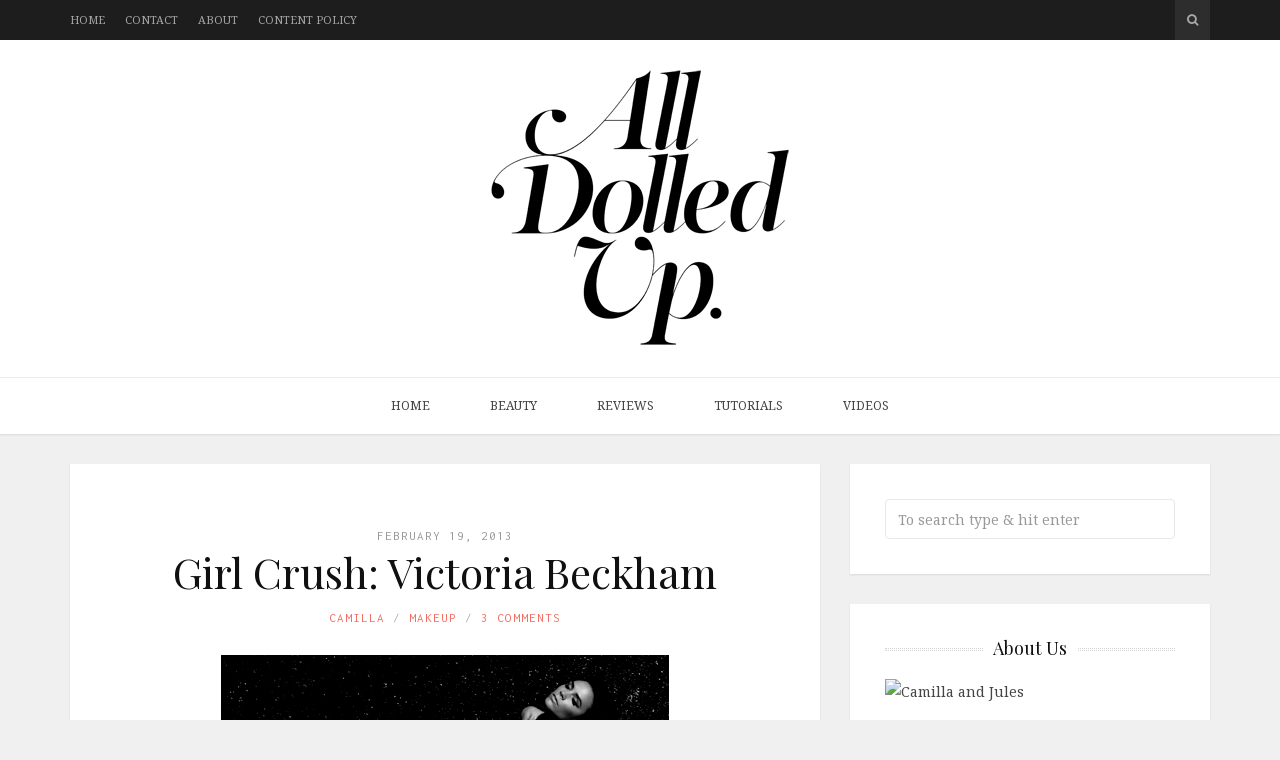

--- FILE ---
content_type: text/html; charset=UTF-8
request_url: https://alldolledup.co.za/2013/02/girl-crush-victoria-beckham/
body_size: 19202
content:
<!DOCTYPE html>
<html lang="en-GB">

<head>

<meta charset="UTF-8">
<meta name="viewport" content="width=device-width, initial-scale=1">
<meta http-equiv="X-UA-Compatible" content="IE=edge">

<link rel="profile" href="http://gmpg.org/xfn/11">
<link rel="pingback" href="https://alldolledup.co.za/xmlrpc.php">

<title>Girl Crush: Victoria Beckham &#8211; All Dolled Up</title>
<meta name='robots' content='max-image-preview:large' />
<link rel='dns-prefetch' href='//secure.gravatar.com' />
<link rel='dns-prefetch' href='//s7.addthis.com' />
<link rel='dns-prefetch' href='//fonts.googleapis.com' />
<link rel='dns-prefetch' href='//maxcdn.bootstrapcdn.com' />
<link rel='dns-prefetch' href='//s.w.org' />
<link rel='dns-prefetch' href='//v0.wordpress.com' />
<link rel="alternate" type="application/rss+xml" title="All Dolled Up &raquo; Feed" href="https://alldolledup.co.za/feed/" />
<link rel="alternate" type="application/rss+xml" title="All Dolled Up &raquo; Comments Feed" href="https://alldolledup.co.za/comments/feed/" />
<link rel="alternate" type="application/rss+xml" title="All Dolled Up &raquo; Girl Crush: Victoria Beckham Comments Feed" href="https://alldolledup.co.za/2013/02/girl-crush-victoria-beckham/feed/" />
		<!-- This site uses the Google Analytics by MonsterInsights plugin v8.21.0 - Using Analytics tracking - https://www.monsterinsights.com/ -->
		<!-- Note: MonsterInsights is not currently configured on this site. The site owner needs to authenticate with Google Analytics in the MonsterInsights settings panel. -->
					<!-- No tracking code set -->
				<!-- / Google Analytics by MonsterInsights -->
				<script type="text/javascript">
			window._wpemojiSettings = {"baseUrl":"https:\/\/s.w.org\/images\/core\/emoji\/13.1.0\/72x72\/","ext":".png","svgUrl":"https:\/\/s.w.org\/images\/core\/emoji\/13.1.0\/svg\/","svgExt":".svg","source":{"concatemoji":"https:\/\/alldolledup.co.za\/wp-includes\/js\/wp-emoji-release.min.js?ver=5.8.8"}};
			!function(e,a,t){var n,r,o,i=a.createElement("canvas"),p=i.getContext&&i.getContext("2d");function s(e,t){var a=String.fromCharCode;p.clearRect(0,0,i.width,i.height),p.fillText(a.apply(this,e),0,0);e=i.toDataURL();return p.clearRect(0,0,i.width,i.height),p.fillText(a.apply(this,t),0,0),e===i.toDataURL()}function c(e){var t=a.createElement("script");t.src=e,t.defer=t.type="text/javascript",a.getElementsByTagName("head")[0].appendChild(t)}for(o=Array("flag","emoji"),t.supports={everything:!0,everythingExceptFlag:!0},r=0;r<o.length;r++)t.supports[o[r]]=function(e){if(!p||!p.fillText)return!1;switch(p.textBaseline="top",p.font="600 32px Arial",e){case"flag":return s([127987,65039,8205,9895,65039],[127987,65039,8203,9895,65039])?!1:!s([55356,56826,55356,56819],[55356,56826,8203,55356,56819])&&!s([55356,57332,56128,56423,56128,56418,56128,56421,56128,56430,56128,56423,56128,56447],[55356,57332,8203,56128,56423,8203,56128,56418,8203,56128,56421,8203,56128,56430,8203,56128,56423,8203,56128,56447]);case"emoji":return!s([10084,65039,8205,55357,56613],[10084,65039,8203,55357,56613])}return!1}(o[r]),t.supports.everything=t.supports.everything&&t.supports[o[r]],"flag"!==o[r]&&(t.supports.everythingExceptFlag=t.supports.everythingExceptFlag&&t.supports[o[r]]);t.supports.everythingExceptFlag=t.supports.everythingExceptFlag&&!t.supports.flag,t.DOMReady=!1,t.readyCallback=function(){t.DOMReady=!0},t.supports.everything||(n=function(){t.readyCallback()},a.addEventListener?(a.addEventListener("DOMContentLoaded",n,!1),e.addEventListener("load",n,!1)):(e.attachEvent("onload",n),a.attachEvent("onreadystatechange",function(){"complete"===a.readyState&&t.readyCallback()})),(n=t.source||{}).concatemoji?c(n.concatemoji):n.wpemoji&&n.twemoji&&(c(n.twemoji),c(n.wpemoji)))}(window,document,window._wpemojiSettings);
		</script>
		<style type="text/css">
img.wp-smiley,
img.emoji {
	display: inline !important;
	border: none !important;
	box-shadow: none !important;
	height: 1em !important;
	width: 1em !important;
	margin: 0 .07em !important;
	vertical-align: -0.1em !important;
	background: none !important;
	padding: 0 !important;
}
</style>
	<link rel='stylesheet' id='sbi_styles-css'  href='https://alldolledup.co.za/wp-content/plugins/instagram-feed/css/sbi-styles.min.css?ver=6.2.1' type='text/css' media='all' />
<link rel='stylesheet' id='wp-block-library-css'  href='https://alldolledup.co.za/wp-includes/css/dist/block-library/style.min.css?ver=5.8.8' type='text/css' media='all' />
<style id='wp-block-library-inline-css' type='text/css'>
.has-text-align-justify{text-align:justify;}
</style>
<link rel='stylesheet' id='contact-form-7-css'  href='https://alldolledup.co.za/wp-content/plugins/contact-form-7/includes/css/styles.css?ver=5.5.3' type='text/css' media='all' />
<link rel='stylesheet' id='ctf_styles-css'  href='https://alldolledup.co.za/wp-content/plugins/custom-twitter-feeds/css/ctf-styles.min.css?ver=2.1.2' type='text/css' media='all' />
<link rel='stylesheet' id='google-fonts-css'  href='https://fonts.googleapis.com/css?family=Noto+Serif%3A700%2C700italic%2Citalic%2Cregular%7CPlayfair+Display%3A700%2C700italic%2Citalic%2Cregular%7CInconsolata%3Aregular&#038;ver=2.2' type='text/css' media='screen' />
<link rel='stylesheet' id='fontawesome-css'  href='//maxcdn.bootstrapcdn.com/font-awesome/4.2.0/css/font-awesome.min.css?ver=4.2.0' type='text/css' media='screen' />
<link rel='stylesheet' id='bootstrap-css'  href='https://alldolledup.co.za/wp-content/themes/shiroihana/assets/bootstrap/css/bootstrap.min.css?ver=3.3.5' type='text/css' media='screen' />
<style id='bootstrap-inline-css' type='text/css'>
a{color: #f16f63}a:hover,a:focus{color: #f16f63}.text-primary{color: #f16f63}a.text-primary:hover{color: #ed4434}.bg-primary{background-color: #f16f63}a.bg-primary:hover{background-color: #ed4434}.btn-primary{background-color: #f16f63}.btn-primary:hover,.btn-primary:focus,.btn-primary:active,.btn-primary.active,.open > .dropdown-toggle.btn-primary{background-color: #ed4434}.btn-primary.disabled,.btn-primary[disabled],fieldset[disabled] .btn-primary,.btn-primary.disabled:hover,.btn-primary[disabled]:hover,fieldset[disabled] .btn-primary:hover,.btn-primary.disabled:focus,.btn-primary[disabled]:focus,fieldset[disabled] .btn-primary:focus,.btn-primary.disabled:active,.btn-primary[disabled]:active,fieldset[disabled] .btn-primary:active,.btn-primary.disabled.active,.btn-primary[disabled].active,fieldset[disabled] .btn-primary.active{background-color: #f16f63}.btn-primary .badge{color: #f16f63}.btn-link{color: #f16f63}.btn-link:hover,.btn-link:focus{color: #f16f63}.nav .open > a,.nav .open > a:hover,.nav .open > a:focus{border-color: #f16f63}.nav-pills > li.active > a,.nav-pills > li.active > a:hover,.nav-pills > li.active > a:focus{background-color: #f16f63}.pagination > .active > a,.pagination > .active > span,.pagination > .active > a:hover,.pagination > .active > span:hover,.pagination > .active > a:focus,.pagination > .active > span:focus{background-color: #f16f63}.label-primary{background-color: #f16f63}.label-primary[href]:hover,.label-primary[href]:focus{background-color: #ed4434}a.list-group-item.active > .badge,.nav-pills > .active > a > .badge{color: #f16f63}.progress-bar{background-color: #f16f63}.panel-primary{border-color: #f16f63}.panel-primary > .panel-heading{background-color: #f16f63;border-color: #f16f63}.panel-primary > .panel-heading + .panel-collapse > .panel-body{border-top-color: #f16f63}.panel-primary > .panel-heading .badge{color: #f16f63}.panel-primary > .panel-footer + .panel-collapse > .panel-body{border-bottom-color: #f16f63}
</style>
<link rel='stylesheet' id='shiroi-css'  href='https://alldolledup.co.za/wp-content/themes/shiroihana/assets/css/shiroi.min.css?ver=2.2' type='text/css' media='screen' />
<style id='shiroi-inline-css' type='text/css'>
.entries-page-nav a:hover .entries-page-nav-item,.entries-page-nav .entries-page-nav-item,.entries-nav ul li>a:hover,.entries-nav ul li>span:hover,.entries-nav.entries-nav-numbered ul li .page-numbers.current,.widget_tag_cloud .tagcloud a:hover,.footer-widgets .widget_tag_cloud .tagcloud a:hover{background-color:#f16f63}.entries-page-nav a:hover .entries-page-nav-item,.widget_tag_cloud .tagcloud a:hover,.footer-widgets .tagcloud a:hover{border-color:#f16f63}h1 a:hover,h2 a:hover,h3 a:hover,h4 a:hover,h5 a:hover,h6 a:hover{color:#f16f63}
@media (min-width:992px){.brand{padding-top:30px;padding-bottom:30px}.brand a img{max-width:706px}}
.post-media-image { text-align: center; }
</style>
<link rel='stylesheet' id='fotorama-css'  href='https://alldolledup.co.za/wp-content/themes/shiroihana/assets/plugins/fotorama/fotorama.css?ver=4.6.3' type='text/css' media='screen' />
<link rel='stylesheet' id='magnific-popup-css'  href='https://alldolledup.co.za/wp-content/themes/shiroihana/assets/plugins/mfp/mfp.min.css?ver=1.0.0' type='text/css' media='screen' />
<link rel='stylesheet' id='social-logos-css'  href='https://alldolledup.co.za/wp-content/plugins/jetpack/_inc/social-logos/social-logos.min.css?ver=10.3.1' type='text/css' media='all' />
<link rel='stylesheet' id='jetpack_css-css'  href='https://alldolledup.co.za/wp-content/plugins/jetpack/css/jetpack.css?ver=10.3.1' type='text/css' media='all' />
<script type='text/javascript' src='https://alldolledup.co.za/wp-includes/js/jquery/jquery.min.js?ver=3.6.0' id='jquery-core-js'></script>
<script type='text/javascript' src='https://alldolledup.co.za/wp-includes/js/jquery/jquery-migrate.min.js?ver=3.3.2' id='jquery-migrate-js'></script>
<link rel="https://api.w.org/" href="https://alldolledup.co.za/wp-json/" /><link rel="alternate" type="application/json" href="https://alldolledup.co.za/wp-json/wp/v2/posts/486" /><link rel="EditURI" type="application/rsd+xml" title="RSD" href="https://alldolledup.co.za/xmlrpc.php?rsd" />
<link rel="wlwmanifest" type="application/wlwmanifest+xml" href="https://alldolledup.co.za/wp-includes/wlwmanifest.xml" /> 
<meta name="generator" content="WordPress 5.8.8" />
<link rel="canonical" href="https://alldolledup.co.za/2013/02/girl-crush-victoria-beckham/" />
<link rel='shortlink' href='https://wp.me/p6NU8g-7Q' />
<link rel="alternate" type="application/json+oembed" href="https://alldolledup.co.za/wp-json/oembed/1.0/embed?url=https%3A%2F%2Falldolledup.co.za%2F2013%2F02%2Fgirl-crush-victoria-beckham%2F" />
<link rel="alternate" type="text/xml+oembed" href="https://alldolledup.co.za/wp-json/oembed/1.0/embed?url=https%3A%2F%2Falldolledup.co.za%2F2013%2F02%2Fgirl-crush-victoria-beckham%2F&#038;format=xml" />
<style type='text/css'>img#wpstats{display:none}</style>
		
<!-- Jetpack Open Graph Tags -->
<meta property="og:type" content="article" />
<meta property="og:title" content="Girl Crush: Victoria Beckham" />
<meta property="og:url" content="https://alldolledup.co.za/2013/02/girl-crush-victoria-beckham/" />
<meta property="og:description" content="Just look at her&#8230;she&#8217;s magnificent! Let it be known that I have loved Victoria Beckham since I first clapped eyes on her in the Wannabe music video, and my affections have been constant…" />
<meta property="article:published_time" content="2013-02-19T06:00:44+00:00" />
<meta property="article:modified_time" content="2015-10-04T17:01:00+00:00" />
<meta property="og:site_name" content="All Dolled Up" />
<meta property="og:image" content="https://alldolledup.co.za/wp-content/uploads/2013/02/VB-8-harpers-bazaar2.jpg" />
<meta property="og:image:width" content="448" />
<meta property="og:image:height" content="223" />
<meta property="og:image:alt" content="Victoria Beckham - Harpers Bazaar" />
<meta property="og:locale" content="en_GB" />
<meta name="twitter:text:title" content="Girl Crush: Victoria Beckham" />
<meta name="twitter:image" content="https://alldolledup.co.za/wp-content/uploads/2013/02/VB-8-harpers-bazaar2.jpg?w=640" />
<meta name="twitter:image:alt" content="Victoria Beckham - Harpers Bazaar" />
<meta name="twitter:card" content="summary_large_image" />

<!-- End Jetpack Open Graph Tags -->
</head>

<body class="post-template-default single single-post postid-486 single-format-standard">

	<div class="site-wrapper">

		<header class="site-header">

			<div class="site-header-top">

				<div class="container">

					<div class="row">

						<div class="site-header-top-left col-md-6 visible-md visible-lg">
						<nav class="secondary-nav"><ul id="menu-secondary-menu" class="menu"><li id="menu-item-231" class="menu-item menu-item-type-custom menu-item-object-custom menu-item-231"><a href="http://www.alldolledup.co.za">Home</a></li>
<li id="menu-item-7642" class="menu-item menu-item-type-post_type menu-item-object-page menu-item-7642"><a href="https://alldolledup.co.za/contact/">Contact</a></li>
<li id="menu-item-7643" class="menu-item menu-item-type-post_type menu-item-object-page menu-item-7643"><a href="https://alldolledup.co.za/about/">About</a></li>
<li id="menu-item-8196" class="menu-item menu-item-type-post_type menu-item-object-page menu-item-8196"><a href="https://alldolledup.co.za/disclaimer/">Content Policy</a></li>
</ul></nav>						</div>

						<div class="site-header-top-right col-md-6">
						<div class="site-header-search"><form method="get" role="form" class="search-form" action="https://alldolledup.co.za/">
	<input id="search-query" type="text" class="form-control" placeholder="To search type &amp; hit enter" name="s" value="">
</form><a href="#" title="Search" class="search-toggle" data-toggle="dropdown">
									<span class="fa fa-search"></span>
								</a>
							</div>

						</div>

					</div>

				</div>

			</div>
			
			<div class="affix-wrap">

				<div class="affix-container" data-affix="(max-width: 991px)">

					<div class="site-header-middle">

						<div class="container">

							<div class="row">

								<div class="col-md-12">

									<div class="mobile-nav-toggle hidden-md hidden-lg">
									
										<a href="#" title="Menu">
											<span><span></span><span></span></span>
										</a>

									</div>

									<div class="brand">

										<a href="https://alldolledup.co.za">
											<img width="300" height="277" src="https://alldolledup.co.za/wp-content/uploads/2019/02/all_dolled_up_2019_1.png" class="attachment-full size-full" alt="" loading="lazy" srcset="https://alldolledup.co.za/wp-content/uploads/2019/02/all_dolled_up_2019_1.png 300w, https://alldolledup.co.za/wp-content/uploads/2019/02/all_dolled_up_2019_1-69x64.png 69w" sizes="(max-width: 300px) 100vw, 300px" data-attachment-id="11204" data-permalink="https://alldolledup.co.za/all_dolled_up_2019_1/" data-orig-file="https://alldolledup.co.za/wp-content/uploads/2019/02/all_dolled_up_2019_1.png" data-orig-size="300,277" data-comments-opened="1" data-image-meta="{&quot;aperture&quot;:&quot;0&quot;,&quot;credit&quot;:&quot;&quot;,&quot;camera&quot;:&quot;&quot;,&quot;caption&quot;:&quot;&quot;,&quot;created_timestamp&quot;:&quot;0&quot;,&quot;copyright&quot;:&quot;&quot;,&quot;focal_length&quot;:&quot;0&quot;,&quot;iso&quot;:&quot;0&quot;,&quot;shutter_speed&quot;:&quot;0&quot;,&quot;title&quot;:&quot;&quot;,&quot;orientation&quot;:&quot;0&quot;}" data-image-title="all_dolled_up_2019_1" data-image-description="" data-image-caption="" data-medium-file="https://alldolledup.co.za/wp-content/uploads/2019/02/all_dolled_up_2019_1-300x277.png" data-large-file="https://alldolledup.co.za/wp-content/uploads/2019/02/all_dolled_up_2019_1.png" />										</a>

									</div>

								</div>

							</div>

						</div>

					</div>

					<div class="site-header-bottom">

						<div class="affix-wrap">

							<div class="affix-container" data-affix="(min-width: 992px)">

								<div class="container">

									<div class="row">

										<nav class="primary-nav">

											<div class="primary-nav-wrap"><ul id="menu-main-menu" class="menu"><li id="menu-item-132" class="menu-item menu-item-type-custom menu-item-object-custom menu-item-132"><a href="http://www.alldolledup.co.za">Home</a></li>
<li id="menu-item-7637" class="menu-item menu-item-type-custom menu-item-object-custom menu-item-has-children menu-item-7637"><a href="#">Beauty</a><span class="subnav-toggle"></span>
<ul class="sub-menu">
	<li id="menu-item-7629" class="menu-item menu-item-type-taxonomy menu-item-object-category current-post-ancestor current-menu-parent current-post-parent menu-item-7629"><a href="https://alldolledup.co.za/category/makeup/">Makeup</a></li>
	<li id="menu-item-7630" class="menu-item menu-item-type-taxonomy menu-item-object-category menu-item-7630"><a href="https://alldolledup.co.za/category/skincare/">Skincare</a></li>
	<li id="menu-item-7632" class="menu-item menu-item-type-taxonomy menu-item-object-category menu-item-7632"><a href="https://alldolledup.co.za/category/hair/">Hair</a></li>
	<li id="menu-item-7634" class="menu-item menu-item-type-taxonomy menu-item-object-category menu-item-7634"><a href="https://alldolledup.co.za/category/nails/">Nails</a></li>
	<li id="menu-item-7635" class="menu-item menu-item-type-taxonomy menu-item-object-category menu-item-7635"><a href="https://alldolledup.co.za/category/fragrance/">Fragrance</a></li>
</ul>
</li>
<li id="menu-item-7631" class="menu-item menu-item-type-taxonomy menu-item-object-category menu-item-7631"><a href="https://alldolledup.co.za/category/reviews/">Reviews</a></li>
<li id="menu-item-7636" class="menu-item menu-item-type-taxonomy menu-item-object-category menu-item-7636"><a href="https://alldolledup.co.za/category/tutorials/">Tutorials</a></li>
<li id="menu-item-7633" class="menu-item menu-item-type-taxonomy menu-item-object-category menu-item-7633"><a href="https://alldolledup.co.za/category/videos/">Videos</a></li>
</ul></div>
										</nav>

									</div>

								</div>

							</div>

						</div>

					</div>

				</div>

			</div>

		</header>
<div class="site-content">

	<div class="container">

		<div class="row">

			<div class="col-md-8"><div class="entries-wrap">
				<article class="post-486 post type-post status-publish format-standard has-post-thumbnail hentry category-makeup tag-girl-crush tag-victoria-beckham" itemscope itemtype="https://schema.org/BlogPosting">

	<meta itemprop="datePublished" content="2013-02-19T08:00:44+02:00">
	<meta itemprop="url" content="https://alldolledup.co.za/2013/02/girl-crush-victoria-beckham/">
	<meta itemprop="discussionUrl" content="https://alldolledup.co.za/2013/02/girl-crush-victoria-beckham/#comments">
	<meta itemprop="author" content="Camilla">

	<header class="entry-header text-center">

	
		<div class="entry-meta">
							<time class="updated" datetime="2013-02-19T08:00:44+02:00">
					February 19, 2013				</time>
					</div>

	
	<h1 class="entry-title" itemprop="headline name">Girl Crush: Victoria Beckham</h1>
	<div class="entry-meta">

		<ul class="entry-meta-list plain-list"><li><span class="author vcard"><span class="fn"><a href="https://alldolledup.co.za/author/camilla/" title="Posts by Camilla" rel="author">Camilla</a></span></span></li><li><a href="https://alldolledup.co.za/category/makeup/" rel="category tag">Makeup</a></li><li><a href="https://alldolledup.co.za/2013/02/girl-crush-victoria-beckham/#comments">3 Comments</a></li></ul>

	</div>

	
</header>
	
	<section class="entry-content" itemprop="articleBody">

		<p><a href="http://alldolledup.co.za/wp-content/uploads/2013/02/VB-8-harpers-bazaar2.jpg"><img data-attachment-id="489" data-permalink="https://alldolledup.co.za/2013/02/girl-crush-victoria-beckham/vb-8-harpers-bazaar-3/" data-orig-file="https://alldolledup.co.za/wp-content/uploads/2013/02/VB-8-harpers-bazaar2.jpg" data-orig-size="448,223" data-comments-opened="1" data-image-meta="{&quot;aperture&quot;:&quot;0&quot;,&quot;credit&quot;:&quot;&quot;,&quot;camera&quot;:&quot;&quot;,&quot;caption&quot;:&quot;&quot;,&quot;created_timestamp&quot;:&quot;0&quot;,&quot;copyright&quot;:&quot;&quot;,&quot;focal_length&quot;:&quot;0&quot;,&quot;iso&quot;:&quot;0&quot;,&quot;shutter_speed&quot;:&quot;0&quot;,&quot;title&quot;:&quot;&quot;,&quot;orientation&quot;:&quot;0&quot;}" data-image-title="Victoria Beckham &#8211; Harpers Bazaar" data-image-description="" data-image-caption="" data-medium-file="https://alldolledup.co.za/wp-content/uploads/2013/02/VB-8-harpers-bazaar2-300x149.jpg" data-large-file="https://alldolledup.co.za/wp-content/uploads/2013/02/VB-8-harpers-bazaar2.jpg" loading="lazy" class="aligncenter size-full wp-image-489" title="Victoria Beckham - Harpers Bazaar" src="http://alldolledup.co.za/wp-content/uploads/2013/02/VB-8-harpers-bazaar2.jpg" alt="Victoria Beckham - Harpers Bazaar" width="448" height="223" srcset="https://alldolledup.co.za/wp-content/uploads/2013/02/VB-8-harpers-bazaar2.jpg 448w, https://alldolledup.co.za/wp-content/uploads/2013/02/VB-8-harpers-bazaar2-300x149.jpg 300w, https://alldolledup.co.za/wp-content/uploads/2013/02/VB-8-harpers-bazaar2-96x48.jpg 96w" sizes="(max-width: 448px) 100vw, 448px" /></a></p>
<p>Just look at her&#8230;she&#8217;s magnificent! Let it be known that I have loved Victoria Beckham since I first clapped eyes on her in the Wannabe music video, and my affections have been constant and unwavering ever since (although I will concede that I was not a fan of her blonde crop). Now, it has been brought to my attention that some of you don&#8217;t share my love for VB and, quite frankly, I&#8217;m astounded! The woman is hilarious (watch &#8220;Victoria Beckham: Coming to America&#8221; immediately), immensely talented, produces beautiful children, and is married to David Beckham. I mean, what more do you want? There is nothing more. The end.</p>
<figure id="attachment_502" aria-describedby="caption-attachment-502" style="width: 336px" class="wp-caption aligncenter"><a href="http://alldolledup.co.za/wp-content/uploads/2013/02/VB-15-glamour.jpg"><img data-attachment-id="502" data-permalink="https://alldolledup.co.za/2013/02/girl-crush-victoria-beckham/vb-15-glamour/" data-orig-file="https://alldolledup.co.za/wp-content/uploads/2013/02/VB-15-glamour.jpg" data-orig-size="336,437" data-comments-opened="1" data-image-meta="{&quot;aperture&quot;:&quot;0&quot;,&quot;credit&quot;:&quot;&quot;,&quot;camera&quot;:&quot;&quot;,&quot;caption&quot;:&quot;&quot;,&quot;created_timestamp&quot;:&quot;0&quot;,&quot;copyright&quot;:&quot;&quot;,&quot;focal_length&quot;:&quot;0&quot;,&quot;iso&quot;:&quot;0&quot;,&quot;shutter_speed&quot;:&quot;0&quot;,&quot;title&quot;:&quot;&quot;,&quot;orientation&quot;:&quot;0&quot;}" data-image-title="Victoria Beckham &#8211; Glamour Magazine" data-image-description="" data-image-caption="" data-medium-file="https://alldolledup.co.za/wp-content/uploads/2013/02/VB-15-glamour-231x300.jpg" data-large-file="https://alldolledup.co.za/wp-content/uploads/2013/02/VB-15-glamour.jpg" loading="lazy" class="size-full wp-image-502 " title="Victoria Beckham - Glamour Magazine" src="http://alldolledup.co.za/wp-content/uploads/2013/02/VB-15-glamour.jpg" alt="Victoria Beckham - Glamour Magazine" width="336" height="437" srcset="https://alldolledup.co.za/wp-content/uploads/2013/02/VB-15-glamour.jpg 336w, https://alldolledup.co.za/wp-content/uploads/2013/02/VB-15-glamour-231x300.jpg 231w, https://alldolledup.co.za/wp-content/uploads/2013/02/VB-15-glamour-49x64.jpg 49w" sizes="(max-width: 336px) 100vw, 336px" /></a><figcaption id="caption-attachment-502" class="wp-caption-text">Here she doing an Excel spreadsheet like it ain&#8217;t no thang.</figcaption></figure>
<figure id="attachment_492" aria-describedby="caption-attachment-492" style="width: 409px" class="wp-caption aligncenter"><a href="http://alldolledup.co.za/wp-content/uploads/2013/02/VB-telegraph.jpg"><img data-attachment-id="492" data-permalink="https://alldolledup.co.za/2013/02/girl-crush-victoria-beckham/vb-telegraph/" data-orig-file="https://alldolledup.co.za/wp-content/uploads/2013/02/VB-telegraph.jpg" data-orig-size="409,409" data-comments-opened="1" data-image-meta="{&quot;aperture&quot;:&quot;0&quot;,&quot;credit&quot;:&quot;&quot;,&quot;camera&quot;:&quot;&quot;,&quot;caption&quot;:&quot;&quot;,&quot;created_timestamp&quot;:&quot;0&quot;,&quot;copyright&quot;:&quot;&quot;,&quot;focal_length&quot;:&quot;0&quot;,&quot;iso&quot;:&quot;0&quot;,&quot;shutter_speed&quot;:&quot;0&quot;,&quot;title&quot;:&quot;&quot;,&quot;orientation&quot;:&quot;0&quot;}" data-image-title="Victoria Beckham &#8211; Telegraph" data-image-description="" data-image-caption="" data-medium-file="https://alldolledup.co.za/wp-content/uploads/2013/02/VB-telegraph-300x300.jpg" data-large-file="https://alldolledup.co.za/wp-content/uploads/2013/02/VB-telegraph.jpg" loading="lazy" class="size-full wp-image-492 " title="Victoria Beckham - Telegraph" src="http://alldolledup.co.za/wp-content/uploads/2013/02/VB-telegraph.jpg" alt="Victoria Beckham - Telegraph" width="409" height="409" srcset="https://alldolledup.co.za/wp-content/uploads/2013/02/VB-telegraph.jpg 409w, https://alldolledup.co.za/wp-content/uploads/2013/02/VB-telegraph-150x150.jpg 150w, https://alldolledup.co.za/wp-content/uploads/2013/02/VB-telegraph-300x300.jpg 300w, https://alldolledup.co.za/wp-content/uploads/2013/02/VB-telegraph-64x64.jpg 64w" sizes="(max-width: 409px) 100vw, 409px" /></a><figcaption id="caption-attachment-492" class="wp-caption-text">This is how I want my hair to look every. single. day.</figcaption></figure>
<figure id="attachment_497" aria-describedby="caption-attachment-497" style="width: 336px" class="wp-caption aligncenter"><a href="http://alldolledup.co.za/wp-content/uploads/2013/02/VB-13-I-d-magazine.jpg"><img data-attachment-id="497" data-permalink="https://alldolledup.co.za/2013/02/girl-crush-victoria-beckham/vb-13-i-d-magazine/" data-orig-file="https://alldolledup.co.za/wp-content/uploads/2013/02/VB-13-I-d-magazine.jpg" data-orig-size="336,448" data-comments-opened="1" data-image-meta="{&quot;aperture&quot;:&quot;0&quot;,&quot;credit&quot;:&quot;&quot;,&quot;camera&quot;:&quot;&quot;,&quot;caption&quot;:&quot;&quot;,&quot;created_timestamp&quot;:&quot;0&quot;,&quot;copyright&quot;:&quot;&quot;,&quot;focal_length&quot;:&quot;0&quot;,&quot;iso&quot;:&quot;0&quot;,&quot;shutter_speed&quot;:&quot;0&quot;,&quot;title&quot;:&quot;&quot;,&quot;orientation&quot;:&quot;0&quot;}" data-image-title="Victoria Beckham &#8211; i-D Magazine" data-image-description="" data-image-caption="" data-medium-file="https://alldolledup.co.za/wp-content/uploads/2013/02/VB-13-I-d-magazine-225x300.jpg" data-large-file="https://alldolledup.co.za/wp-content/uploads/2013/02/VB-13-I-d-magazine.jpg" loading="lazy" class="size-full wp-image-497 " title="Victoria Beckham - i-D Magazine" src="http://alldolledup.co.za/wp-content/uploads/2013/02/VB-13-I-d-magazine.jpg" alt="Victoria Beckham - i-D Magazine" width="336" height="448" srcset="https://alldolledup.co.za/wp-content/uploads/2013/02/VB-13-I-d-magazine.jpg 336w, https://alldolledup.co.za/wp-content/uploads/2013/02/VB-13-I-d-magazine-225x300.jpg 225w, https://alldolledup.co.za/wp-content/uploads/2013/02/VB-13-I-d-magazine-48x64.jpg 48w" sizes="(max-width: 336px) 100vw, 336px" /></a><figcaption id="caption-attachment-497" class="wp-caption-text">Can you even cope with those cheekbones? Also, makes me want to wear a hat.</figcaption></figure>
<figure id="attachment_499" aria-describedby="caption-attachment-499" style="width: 326px" class="wp-caption aligncenter"><a href="http://alldolledup.co.za/wp-content/uploads/2013/02/VB-7-fanpop.com_1.jpg"><img data-attachment-id="499" data-permalink="https://alldolledup.co.za/2013/02/girl-crush-victoria-beckham/vb-7-fanpop-com-2/" data-orig-file="https://alldolledup.co.za/wp-content/uploads/2013/02/VB-7-fanpop.com_1.jpg" data-orig-size="326,448" data-comments-opened="1" data-image-meta="{&quot;aperture&quot;:&quot;0&quot;,&quot;credit&quot;:&quot;&quot;,&quot;camera&quot;:&quot;&quot;,&quot;caption&quot;:&quot;&quot;,&quot;created_timestamp&quot;:&quot;0&quot;,&quot;copyright&quot;:&quot;&quot;,&quot;focal_length&quot;:&quot;0&quot;,&quot;iso&quot;:&quot;0&quot;,&quot;shutter_speed&quot;:&quot;0&quot;,&quot;title&quot;:&quot;&quot;,&quot;orientation&quot;:&quot;0&quot;}" data-image-title="Victoria Beckham &#8211; Harpers Bazaar" data-image-description="" data-image-caption="" data-medium-file="https://alldolledup.co.za/wp-content/uploads/2013/02/VB-7-fanpop.com_1-218x300.jpg" data-large-file="https://alldolledup.co.za/wp-content/uploads/2013/02/VB-7-fanpop.com_1.jpg" loading="lazy" class="size-full wp-image-499 " title="Victoria Beckham - Harpers Bazaar" src="http://alldolledup.co.za/wp-content/uploads/2013/02/VB-7-fanpop.com_1.jpg" alt="Victoria Beckham - Harpers Bazaar" width="326" height="448" srcset="https://alldolledup.co.za/wp-content/uploads/2013/02/VB-7-fanpop.com_1.jpg 326w, https://alldolledup.co.za/wp-content/uploads/2013/02/VB-7-fanpop.com_1-218x300.jpg 218w, https://alldolledup.co.za/wp-content/uploads/2013/02/VB-7-fanpop.com_1-47x64.jpg 47w" sizes="(max-width: 326px) 100vw, 326px" /></a><figcaption id="caption-attachment-499" class="wp-caption-text">Here she is enjoying some downtime in a cashmere onesie. Easy.</figcaption></figure>
<figure id="attachment_493" aria-describedby="caption-attachment-493" style="width: 330px" class="wp-caption aligncenter"><a href="http://alldolledup.co.za/wp-content/uploads/2013/02/VB-1-glamour.jpg"><img data-attachment-id="493" data-permalink="https://alldolledup.co.za/2013/02/girl-crush-victoria-beckham/vb-1-glamour/" data-orig-file="https://alldolledup.co.za/wp-content/uploads/2013/02/VB-1-glamour.jpg" data-orig-size="330,448" data-comments-opened="1" data-image-meta="{&quot;aperture&quot;:&quot;0&quot;,&quot;credit&quot;:&quot;&quot;,&quot;camera&quot;:&quot;&quot;,&quot;caption&quot;:&quot;&quot;,&quot;created_timestamp&quot;:&quot;0&quot;,&quot;copyright&quot;:&quot;&quot;,&quot;focal_length&quot;:&quot;0&quot;,&quot;iso&quot;:&quot;0&quot;,&quot;shutter_speed&quot;:&quot;0&quot;,&quot;title&quot;:&quot;&quot;,&quot;orientation&quot;:&quot;0&quot;}" data-image-title="Victoria Beckham &#8211; Glamour Magazine" data-image-description="" data-image-caption="" data-medium-file="https://alldolledup.co.za/wp-content/uploads/2013/02/VB-1-glamour-221x300.jpg" data-large-file="https://alldolledup.co.za/wp-content/uploads/2013/02/VB-1-glamour.jpg" loading="lazy" class="size-full wp-image-493" title="Victoria Beckham - Glamour Magazine" src="http://alldolledup.co.za/wp-content/uploads/2013/02/VB-1-glamour.jpg" alt="Victoria Beckham - Glamour Magazine" width="330" height="448" srcset="https://alldolledup.co.za/wp-content/uploads/2013/02/VB-1-glamour.jpg 330w, https://alldolledup.co.za/wp-content/uploads/2013/02/VB-1-glamour-221x300.jpg 221w, https://alldolledup.co.za/wp-content/uploads/2013/02/VB-1-glamour-47x64.jpg 47w" sizes="(max-width: 330px) 100vw, 330px" /></a><figcaption id="caption-attachment-493" class="wp-caption-text">Nice try, VB. We know you didn&#8217;t really drink that milkshake.</figcaption></figure>
<figure id="attachment_494" aria-describedby="caption-attachment-494" style="width: 336px" class="wp-caption aligncenter"><a href="http://alldolledup.co.za/wp-content/uploads/2013/02/VB-5-elle.com_.jpg"><img data-attachment-id="494" data-permalink="https://alldolledup.co.za/2013/02/girl-crush-victoria-beckham/vb-5-elle-com/" data-orig-file="https://alldolledup.co.za/wp-content/uploads/2013/02/VB-5-elle.com_.jpg" data-orig-size="336,410" data-comments-opened="1" data-image-meta="{&quot;aperture&quot;:&quot;0&quot;,&quot;credit&quot;:&quot;&quot;,&quot;camera&quot;:&quot;&quot;,&quot;caption&quot;:&quot;&quot;,&quot;created_timestamp&quot;:&quot;0&quot;,&quot;copyright&quot;:&quot;&quot;,&quot;focal_length&quot;:&quot;0&quot;,&quot;iso&quot;:&quot;0&quot;,&quot;shutter_speed&quot;:&quot;0&quot;,&quot;title&quot;:&quot;&quot;,&quot;orientation&quot;:&quot;0&quot;}" data-image-title="Victoria Beckham &#8211; Elle" data-image-description="" data-image-caption="" data-medium-file="https://alldolledup.co.za/wp-content/uploads/2013/02/VB-5-elle.com_-246x300.jpg" data-large-file="https://alldolledup.co.za/wp-content/uploads/2013/02/VB-5-elle.com_.jpg" loading="lazy" class="size-full wp-image-494 " title="Victoria Beckham - Elle" src="http://alldolledup.co.za/wp-content/uploads/2013/02/VB-5-elle.com_.jpg" alt="Victoria Beckham - Elle" width="336" height="410" srcset="https://alldolledup.co.za/wp-content/uploads/2013/02/VB-5-elle.com_.jpg 336w, https://alldolledup.co.za/wp-content/uploads/2013/02/VB-5-elle.com_-246x300.jpg 246w, https://alldolledup.co.za/wp-content/uploads/2013/02/VB-5-elle.com_-52x64.jpg 52w" sizes="(max-width: 336px) 100vw, 336px" /></a><figcaption id="caption-attachment-494" class="wp-caption-text">Oh hi &#8211; get a load of my ring, whydontcha? And while you&#8217;re at it, please enjoy my toned midriff.</figcaption></figure>
<figure id="attachment_498" aria-describedby="caption-attachment-498" style="width: 272px" class="wp-caption aligncenter"><a href="http://alldolledup.co.za/wp-content/uploads/2013/02/VB-14.jpg"><img data-attachment-id="498" data-permalink="https://alldolledup.co.za/2013/02/girl-crush-victoria-beckham/vb-14/" data-orig-file="https://alldolledup.co.za/wp-content/uploads/2013/02/VB-14.jpg" data-orig-size="272,448" data-comments-opened="1" data-image-meta="{&quot;aperture&quot;:&quot;0&quot;,&quot;credit&quot;:&quot;&quot;,&quot;camera&quot;:&quot;&quot;,&quot;caption&quot;:&quot;&quot;,&quot;created_timestamp&quot;:&quot;0&quot;,&quot;copyright&quot;:&quot;&quot;,&quot;focal_length&quot;:&quot;0&quot;,&quot;iso&quot;:&quot;0&quot;,&quot;shutter_speed&quot;:&quot;0&quot;,&quot;title&quot;:&quot;&quot;,&quot;orientation&quot;:&quot;0&quot;}" data-image-title="Victoria Beckham &#8211; Harpers Bazaar" data-image-description="" data-image-caption="" data-medium-file="https://alldolledup.co.za/wp-content/uploads/2013/02/VB-14-182x300.jpg" data-large-file="https://alldolledup.co.za/wp-content/uploads/2013/02/VB-14.jpg" loading="lazy" class="size-full wp-image-498" title="Victoria Beckham - Harpers Bazaar" src="http://alldolledup.co.za/wp-content/uploads/2013/02/VB-14.jpg" alt="Victoria Beckham - Harpers Bazaar" width="272" height="448" srcset="https://alldolledup.co.za/wp-content/uploads/2013/02/VB-14.jpg 272w, https://alldolledup.co.za/wp-content/uploads/2013/02/VB-14-182x300.jpg 182w, https://alldolledup.co.za/wp-content/uploads/2013/02/VB-14-39x64.jpg 39w" sizes="(max-width: 272px) 100vw, 272px" /></a><figcaption id="caption-attachment-498" class="wp-caption-text">Four children. That is all.</figcaption></figure>
<p>You get it now, don&#8217;t you? Thought so.</p>
<p>Images via <a title="http://www.harpersbazaar.com/" href="http://www.harpersbazaar.com/">1</a>, <a title="http://www.glamourmagazine.co.uk/" href="http://www.glamourmagazine.co.uk/">2</a>, <a title="http://i-donline.com/" href="http://i-donline.com/">3</a>, <a title="http://www.elleuk.com/" href="http://www.elleuk.com/">4</a>, <a title="http://www.telegraph.co.uk/" href="http://www.telegraph.co.uk/">5</a></p>
<div class="sharedaddy sd-sharing-enabled"><div class="robots-nocontent sd-block sd-social sd-social-icon sd-sharing"><h3 class="sd-title">Share this:</h3><div class="sd-content"><ul><li class="share-twitter"><a rel="nofollow noopener noreferrer" data-shared="sharing-twitter-486" class="share-twitter sd-button share-icon no-text" href="https://alldolledup.co.za/2013/02/girl-crush-victoria-beckham/?share=twitter" target="_blank" title="Click to share on Twitter"><span></span><span class="sharing-screen-reader-text">Click to share on Twitter (Opens in new window)</span></a></li><li class="share-facebook"><a rel="nofollow noopener noreferrer" data-shared="sharing-facebook-486" class="share-facebook sd-button share-icon no-text" href="https://alldolledup.co.za/2013/02/girl-crush-victoria-beckham/?share=facebook" target="_blank" title="Click to share on Facebook"><span></span><span class="sharing-screen-reader-text">Click to share on Facebook (Opens in new window)</span></a></li><li class="share-end"></li></ul></div></div></div>
				<p class="post-tags">
					<i class="fa fa-tags"></i><a href="https://alldolledup.co.za/tag/girl-crush/" rel="tag">Girl Crush</a>, <a href="https://alldolledup.co.za/tag/victoria-beckham/" rel="tag">Victoria Beckham</a>				</p>
			
			
	</section>

	
<footer class="entry-footer">

	
<section class="entry-footer-section">

	<div class="entry-footer-section-inner">

		<div class="entry-sharing clearfix">

			<div class="entry-sharing-label">Share This</div>

			<div class="entry-sharing-items">
				
				<div class="addthis_toolbox addthis_default_style addthis_20x20_style" addthis:url="https://alldolledup.co.za/2013/02/girl-crush-victoria-beckham/" addthis:title="Girl Crush: Victoria Beckham">
					<a class="addthis_button_facebook_like" fb:like:layout="button_count"></a><a class="addthis_button_tweet" tw:count="none"></a><a class="addthis_button_google_plusone" g:plusone:size="medium" g:plusone:count="false"></a><a class="addthis_button_facebook"></a><a class="addthis_button_twitter"></a><a class="addthis_button_email"></a><a class="addthis_button_compact"></a>				</div>

			</div>

		</div>

	</div>

</section>


<section class="entry-footer-section">

	<div class="entry-footer-section-inner">

		<nav class="entry-adjacent-nav">

			<div class="row"><div class="previous col-sm-6"><a href="https://alldolledup.co.za/2013/02/summer-essentials-2013/" rel="prev"><span class="link-icon fa fa-chevron-left"></span><span class="link-label">Previous Post</span><h5 class="link-title">Summer Essentials 2013</h5></a></div><div class="spacer-20 hidden-md hidden-lg"></div><div class="next col-sm-6"><a href="https://alldolledup.co.za/2013/02/little-black-book-of-beauty-mooi-hair-beauty-salon/" rel="next"><span class="link-icon fa fa-chevron-right"></span><span class="link-label">Next Post</span><h5 class="link-title">Little Black Book of Beauty: Mooi Hair &amp; Beauty Salon</h5></a></div></div>

		</nav>

	</div>
	
</section>

<section class="entry-footer-section">

	<h3 class="entry-related-section-title">
		<span>Related Posts</span>
	</h3>

	<div class="entry-related row">

		
		<div class="col-md-4">

			<article class="related-entry">

				
					<div class="related-entry-media">
						<figure class="related-entry-featured-image">
							<img width="720" height="480" src="https://alldolledup.co.za/wp-content/uploads/2017/11/524B9900-8925-4512-AAEE-26D3F8C0B03C-720x480.jpg" class="attachment-shiroi_4by3 size-shiroi_4by3 wp-post-image" alt="" loading="lazy" data-attachment-id="10684" data-permalink="https://alldolledup.co.za/2017/11/jules-october-favourites/processed-with-vsco-with-f2-preset-121/" data-orig-file="https://alldolledup.co.za/wp-content/uploads/2017/11/524B9900-8925-4512-AAEE-26D3F8C0B03C.jpg" data-orig-size="3024,3024" data-comments-opened="1" data-image-meta="{&quot;aperture&quot;:&quot;2.2&quot;,&quot;credit&quot;:&quot;&quot;,&quot;camera&quot;:&quot;iPhone SE&quot;,&quot;caption&quot;:&quot;Processed with VSCO with f2 preset&quot;,&quot;created_timestamp&quot;:&quot;1509643916&quot;,&quot;copyright&quot;:&quot;Copyright 2017. All rights reserved.&quot;,&quot;focal_length&quot;:&quot;4.15&quot;,&quot;iso&quot;:&quot;32&quot;,&quot;shutter_speed&quot;:&quot;0.02&quot;,&quot;title&quot;:&quot;Processed with VSCO with f2 preset&quot;,&quot;orientation&quot;:&quot;1&quot;}" data-image-title="" data-image-description="" data-image-caption="" data-medium-file="https://alldolledup.co.za/wp-content/uploads/2017/11/524B9900-8925-4512-AAEE-26D3F8C0B03C-300x300.jpg" data-large-file="https://alldolledup.co.za/wp-content/uploads/2017/11/524B9900-8925-4512-AAEE-26D3F8C0B03C-1024x1024.jpg" />						</figure>
					</div>

				
				<h5 class="related-entry-title"><a href="https://alldolledup.co.za/2017/11/jules-october-favourites/" rel="bookmark">Jules&#8217; October Favourites</a></h5>
				<time class="related-entry-time" datetime="2017-11-03T08:00:23+02:00">
					November 3, 2017				</time>

			</article>

			
				<div class="spacer-20 hidden-md hidden-lg"></div>
			
			
		</div>

		
		<div class="col-md-4">

			<article class="related-entry">

				
					<div class="related-entry-media">
						<figure class="related-entry-featured-image">
							<img width="720" height="480" src="https://alldolledup.co.za/wp-content/uploads/2018/02/thumb_2-720x480.jpg" class="attachment-shiroi_4by3 size-shiroi_4by3 wp-post-image" alt="Try-On Beauty Haul - UK Makeup &amp; Skincare" loading="lazy" data-attachment-id="10792" data-permalink="https://alldolledup.co.za/2018/02/try-on-beauty-haul-u-k-makeup-skincare/processed-with-vsco-with-c2-preset-32/" data-orig-file="https://alldolledup.co.za/wp-content/uploads/2018/02/thumb_2.jpg" data-orig-size="1281,720" data-comments-opened="1" data-image-meta="{&quot;aperture&quot;:&quot;0&quot;,&quot;credit&quot;:&quot;&quot;,&quot;camera&quot;:&quot;iPhone&quot;,&quot;caption&quot;:&quot;Processed with VSCO with c2 preset&quot;,&quot;created_timestamp&quot;:&quot;1509966823&quot;,&quot;copyright&quot;:&quot;Copyright 2017. All rights reserved.&quot;,&quot;focal_length&quot;:&quot;0&quot;,&quot;iso&quot;:&quot;0&quot;,&quot;shutter_speed&quot;:&quot;0&quot;,&quot;title&quot;:&quot;Processed with VSCO with c2 preset&quot;,&quot;orientation&quot;:&quot;1&quot;}" data-image-title="Try-On Beauty Haul &#8211; UK Makeup &#038; Skincare" data-image-description="" data-image-caption="" data-medium-file="https://alldolledup.co.za/wp-content/uploads/2018/02/thumb_2-300x169.jpg" data-large-file="https://alldolledup.co.za/wp-content/uploads/2018/02/thumb_2-1024x576.jpg" />						</figure>
					</div>

				
				<h5 class="related-entry-title"><a href="https://alldolledup.co.za/2018/02/try-on-beauty-haul-u-k-makeup-skincare/" rel="bookmark">Try-On Beauty Haul: U.K. Makeup &#038; Skincare</a></h5>
				<time class="related-entry-time" datetime="2018-02-14T08:30:35+02:00">
					February 14, 2018				</time>

			</article>

			
				<div class="spacer-20 hidden-md hidden-lg"></div>
			
			
		</div>

		
		<div class="col-md-4">

			<article class="related-entry">

				
					<div class="related-entry-media">
						<figure class="related-entry-featured-image">
							<img width="530" height="480" src="https://alldolledup.co.za/wp-content/uploads/2013/07/lancome_alberelbaz_1-530x480.jpg" class="attachment-shiroi_4by3 size-shiroi_4by3 wp-post-image" alt="Lancôme and Alber Elbaz" loading="lazy" data-attachment-id="2738" data-permalink="https://alldolledup.co.za/2013/07/lancome-show-by-alber-elbaz-collection/lancome_alberelbaz_1/" data-orig-file="https://alldolledup.co.za/wp-content/uploads/2013/07/lancome_alberelbaz_1.jpg" data-orig-size="530,678" data-comments-opened="1" data-image-meta="{&quot;aperture&quot;:&quot;0&quot;,&quot;credit&quot;:&quot;&quot;,&quot;camera&quot;:&quot;&quot;,&quot;caption&quot;:&quot;&quot;,&quot;created_timestamp&quot;:&quot;0&quot;,&quot;copyright&quot;:&quot;&quot;,&quot;focal_length&quot;:&quot;0&quot;,&quot;iso&quot;:&quot;0&quot;,&quot;shutter_speed&quot;:&quot;0&quot;,&quot;title&quot;:&quot;&quot;,&quot;orientation&quot;:&quot;1&quot;}" data-image-title="Lancôme and Alber Elbaz" data-image-description="" data-image-caption="" data-medium-file="https://alldolledup.co.za/wp-content/uploads/2013/07/lancome_alberelbaz_1-235x300.jpg" data-large-file="https://alldolledup.co.za/wp-content/uploads/2013/07/lancome_alberelbaz_1.jpg" />						</figure>
					</div>

				
				<h5 class="related-entry-title"><a href="https://alldolledup.co.za/2013/07/lancome-show-by-alber-elbaz-collection/" rel="bookmark">Lancôme Show by Alber Elbaz Collection</a></h5>
				<time class="related-entry-time" datetime="2013-07-12T08:00:07+02:00">
					July 12, 2013				</time>

			</article>

			
		</div>

		
	</div>
	
</section>

	
<section id="comments" class="entry-comments-wrap">

	<div class="comment-entries">

		<h3 class="entry-comments-title">
			<span>3 comments on</span> Girl Crush: Victoria Beckham		</h3>

		<div class="entry-comments-list">
			<ul>	<li class="comment even thread-even depth-1" id="comment-66">
		<article class="comment-entry clearfix" itemprop="comment" itemscope itemtype="https://schema.org/UserComments">
			<figure class="comment-avatar">
				<img alt='' src='https://secure.gravatar.com/avatar/de9eff0099f0cff128ada728ec48f639?s=80&#038;d=mm&#038;r=g' srcset='https://secure.gravatar.com/avatar/de9eff0099f0cff128ada728ec48f639?s=160&#038;d=mm&#038;r=g 2x' class='avatar avatar-80 photo' height='80' width='80' loading='lazy'/>			</figure>
			<div class="comment-text">
				<header class="comment-head">
					<h5 class="comment-author-name">
						<span itemprop="creator">Tamsin</span>
											</h5>
					<time class="comment-time" datetime="2013-02-19T08:45:33+02:00" itemprop="commentTime">
						February 19, 2013 at 8:45 am					</time>
				</header>
				<div class="comment-body">
					<div class="comment-text" itemprop="commentText">
						<p>That i-D cover is too much. Now I want to wear a hat too. I think we need a post on how to pull off wearing one?!<br />
P.S I am keeping very quiet about the fact that my favourite Spice Girl was Mel C.</p>
					</div>

					
					<div class="comment-links"><a rel='nofollow' class='comment-reply-link' href='https://alldolledup.co.za/2013/02/girl-crush-victoria-beckham/?replytocom=66#respond' data-commentid="66" data-postid="486" data-belowelement="comment-66" data-respondelement="respond" data-replyto="Reply to Tamsin" aria-label='Reply to Tamsin'>Reply</a></div>
				</div>
			</div>
		</article>
	<ul class="children">
	<li class="comment byuser comment-author-camilla bypostauthor odd alt depth-2" id="comment-67">
		<article class="comment-entry clearfix" itemprop="comment" itemscope itemtype="https://schema.org/UserComments">
			<figure class="comment-avatar">
				<img alt='' src='https://secure.gravatar.com/avatar/1adc54e81eea95df4f82cdcbf725c139?s=80&#038;d=mm&#038;r=g' srcset='https://secure.gravatar.com/avatar/1adc54e81eea95df4f82cdcbf725c139?s=160&#038;d=mm&#038;r=g 2x' class='avatar avatar-80 photo' height='80' width='80' loading='lazy'/>			</figure>
			<div class="comment-text">
				<header class="comment-head">
					<h5 class="comment-author-name">
						<span itemprop="creator">Camilla</span>
						 <small>(author)</small>
											</h5>
					<time class="comment-time" datetime="2013-02-19T08:47:18+02:00" itemprop="commentTime">
						February 19, 2013 at 8:47 am					</time>
				</header>
				<div class="comment-body">
					<div class="comment-text" itemprop="commentText">
						<p>Mel C is an acceptable Spice Girl favourite. Mel B, on the other hand, is not. You can stay, Tamsie xxx</p>
					</div>

					
					<div class="comment-links"><a rel='nofollow' class='comment-reply-link' href='https://alldolledup.co.za/2013/02/girl-crush-victoria-beckham/?replytocom=67#respond' data-commentid="67" data-postid="486" data-belowelement="comment-67" data-respondelement="respond" data-replyto="Reply to Camilla" aria-label='Reply to Camilla'>Reply</a></div>
				</div>
			</div>
		</article>
	</li><!-- #comment-## -->
</ul><!-- .children -->
</li><!-- #comment-## -->
	<li class="pingback even thread-odd thread-alt depth-1" id="comment-68">
		<p>Pingback: <a href='http://www.alldolledup.co.za/2013/08/how-to-feline-flick-eye-liner/' rel='external nofollow ugc' class='url'>How To: Feline Flick Eye Liner | All Dolled Up</a> </p>
	</li><!-- #comment-## -->
</ul>
		</div>

		
		
	</div>
		<div id="respond" class="comment-respond">
		<h3 id="reply-title" class="comment-reply-title">Leave a Reply <small><a rel="nofollow" id="cancel-comment-reply-link" href="/2013/02/girl-crush-victoria-beckham/#respond" style="display:none;">Cancel reply</a></small></h3><form action="https://alldolledup.co.za/wp-comments-post.php" method="post" id="commentform" class="comment-form form-horizontal" novalidate><p class="comment-notes"><span id="email-notes">Your email address will not be published.</span> Required fields are marked <span class="required">*</span></p><div class="form-group comment-form-comment"><label class="sr-only" for="comment">Comment</label><div class="col-md-12"><textarea id="comment" name="comment" rows="7" class="form-control" placeholder="Comment"></textarea></div></div><div class="form-group comment-form-author"><label class="sr-only" for="author">Name</label><div class="col-md-8"><input id="author" name="author" type="text" value="" class="form-control" placeholder="Name *" ></div></div>
<div class="form-group comment-form-email"><label class="sr-only" for="email">Email</label><div class="col-md-8"><input id="email" name="email" type="text" value="" class="form-control" placeholder="Email *" ></div></div>
<div class="form-group comment-form-url"><label class="sr-only" for="url">URL</label><div class="col-md-8"><input id="url" name="url" type="text" value="" class="form-control" placeholder="URL" ></div></div>
<p class="comment-subscription-form"><input type="checkbox" name="subscribe_comments" id="subscribe_comments" value="subscribe" style="width: auto; -moz-appearance: checkbox; -webkit-appearance: checkbox;" /> <label class="subscribe-label" id="subscribe-label" for="subscribe_comments">Notify me of follow-up comments by email.</label></p><p class="comment-subscription-form"><input type="checkbox" name="subscribe_blog" id="subscribe_blog" value="subscribe" style="width: auto; -moz-appearance: checkbox; -webkit-appearance: checkbox;" /> <label class="subscribe-label" id="subscribe-blog-label" for="subscribe_blog">Notify me of new posts by email.</label></p><p class="form-submit"><input name="submit" type="submit" id="submit" class="submit btn btn-primary" value="Post Comment" /> <input type='hidden' name='comment_post_ID' value='486' id='comment_post_ID' />
<input type='hidden' name='comment_parent' id='comment_parent' value='0' />
</p><p style="display: none;"><input type="hidden" id="akismet_comment_nonce" name="akismet_comment_nonce" value="873310e260" /></p><p style="display: none !important;"><label>&#916;<textarea name="ak_hp_textarea" cols="45" rows="8" maxlength="100"></textarea></label><input type="hidden" id="ak_js_1" name="ak_js" value="30"/><script>document.getElementById( "ak_js_1" ).setAttribute( "value", ( new Date() ).getTime() );</script></p></form>	</div><!-- #respond -->
	
</section>

</footer>


</article>

			</div></div><div class="col-md-4">
<aside class="sidebar" role="complementary">
	<div id="search-2" class="widget widget_search"><form method="get" role="form" class="search-form" action="https://alldolledup.co.za/">
	<input id="search-query" type="text" class="form-control" placeholder="To search type &amp; hit enter" name="s" value="">
</form></div><div id="text-1" class="widget widget_text"><h4 class="widget-title"><span>About Us</span></h4>			<div class="textwidget"><p><img src="http://alldolledup.dudobi.com/wp-content/uploads/2015/10/profile.jpg" alt="Camilla and Jules"></p>
<p>We are Camilla and Jules, lifelong friends and equally obsessed with all things beauty. If you also love makeup, skincare, hair products and nail polish, then you'll fit right in!</p>
</div>
		</div>
		<div id="recent-posts-2" class="widget widget_recent_entries">
		<h4 class="widget-title"><span>Recent Posts</span></h4>
		<ul>
											<li>
					<a href="https://alldolledup.co.za/2019/07/introducing-the-environ-mela-smart-system/">Introducing the Environ Mela-Smart System</a>
									</li>
											<li>
					<a href="https://alldolledup.co.za/2019/06/quick-reviews-36-isntree/">Quick Reviews #36: Isntree</a>
									</li>
											<li>
					<a href="https://alldolledup.co.za/2019/04/quick-reviews-35-cleansers/">Quick Reviews #35: Cleansers</a>
									</li>
											<li>
					<a href="https://alldolledup.co.za/2019/03/quick-reviews-34-new-skincare/">Quick Reviews #34: New Skincare</a>
									</li>
											<li>
					<a href="https://alldolledup.co.za/2019/03/uk-europe-beauty-haul-march-2018/">UK &#038; Europe Beauty Haul // March 2018</a>
									</li>
					</ul>

		</div><div id="blog_subscription-2" class="widget widget_blog_subscription jetpack_subscription_widget"><h4 class="widget-title"><span>Get Posts via Email</span></h4>
			<form action="#" method="post" accept-charset="utf-8" id="subscribe-blog-blog_subscription-2">
				                    <p id="subscribe-email">
                        <label id="jetpack-subscribe-label"
							class="screen-reader-text"
							for="subscribe-field-blog_subscription-2">
							Email Address                        </label>
                        <input type="email" name="email" required="required"
                        			                                                value=""
							id="subscribe-field-blog_subscription-2"
                            placeholder="Email Address"
                        />
                    </p>

					<p id="subscribe-submit"
											>
                        <input type="hidden" name="action" value="subscribe"/>
                        <input type="hidden" name="source" value="https://alldolledup.co.za/2013/02/girl-crush-victoria-beckham/"/>
                        <input type="hidden" name="sub-type" value="widget"/>
						<input type="hidden" name="redirect_fragment" value="subscribe-blog-blog_subscription-2"/>
						                        <button type="submit"
	                        	                            class="wp-block-button__link"
                            		                    	                        name="jetpack_subscriptions_widget"
	                    >
	                        Subscribe                        </button>
                    </p>
				            </form>
		
</div><div id="social-widget-1" class="widget youxi-social-widget"><h4 class="widget-title"><span>Follow Us</span></h4><ul class="plain-list"><li class="social-facebook">
		<a href="https://www.facebook.com/alldolledupsa" target="_blank" title="Facebook"><i class="socicon socicon-facebook"></i></a>
	</li><li class="social-twitter">
		<a href="https://twitter.com/alldolledup_sa" target="_blank" title="Twitter"><i class="socicon socicon-twitter"></i></a>
	</li><li class="social-instagram">
		<a href="https://instagram.com/alldolledup_sa/" target="_blank" title="Instagram"><i class="socicon socicon-instagram"></i></a>
	</li><li class="social-youtube">
		<a href="http://www.youtube.com/user/alldolledupsa" target="_blank" title="YouTube"><i class="socicon socicon-youtube"></i></a>
	</li><li class="social-bloglovin">
		<a href="https://www.bloglovin.com/blogs/all-dolled-up-4729693" target="_blank" title="Bloglovin&#039;"><i class="socicon socicon-bloglovin"></i></a>
	</li></ul>
</div><div id="text-8" class="widget widget_text"><h4 class="widget-title"><span>Instagram</span></h4>			<div class="textwidget">		<div id="sbi_mod_error" >
			<span>This error message is only visible to WordPress admins</span><br />
			<p><strong>Error: No feed found.</strong>
			<p>Please go to the Instagram Feed settings page to create a feed.</p>
		</div>
		</div>
		</div><div id="text-9" class="widget widget_text"><h4 class="widget-title"><span>Twitter</span></h4>			<div class="textwidget">
<!-- Custom Twitter Feeds by Smash Balloon -->
<div id="ctf" class=" ctf ctf-type-usertimeline ctf-feed-525169845  ctf-styles ctf-list ctf-regular-style"   data-ctfshortcode="[]"   data-ctfdisablelinks="false" data-ctflinktextcolor="#" data-header-size="small" data-feedid="525169845" data-postid="486"  data-ctfintents="1"  data-ctfneeded="3">
            <div id="ctf" class="ctf">
            <div class="ctf-error">
                <div class="ctf-error-user">
					Twitter feed is not available at the moment.                </div>
            </div>
        </div>
		    <div class="ctf-tweets">
   		    </div>
    
</div>
</div>
		</div><div id="posts-widget-1" class="widget youxi-posts-widget"><h4 class="widget-title"><span>Latest Videos</span></h4><article class="clearfix post-11177 post type-post status-publish format-video has-post-thumbnail hentry category-fragrance category-hair category-makeup category-skincare category-videos tag-addis-microfibre-dust-cloth tag-babylonstoren-soaps tag-beauty-favourites tag-cosrx-acne-pimple-master-patch tag-exuviance-detox-mud-and-treatment-mask tag-favourites tag-fenty-gloss-bomb tag-foreo-luna-mini-2 tag-heimish-all-clean-balm tag-heliocare-gel-spf-50 tag-hourglass-ambient-lighting-blush-in-mood-exposure tag-hourglass-ambient-lighting-bronzer-in-luminous-bronze-light tag-it-cosmetics-your-skin-but-better-cc-cream tag-le-labo-santal-33-edp tag-sk-in-flash-2-repair-shot tag-sk-in-gloss-radiant-shot tag-sk-in-marvel-hydro-shot tag-skinceuticals-glycolic-10-renew-overnight tag-skinceuticals-replenishing-cleanser-cream tag-vichy-dercos-densi-solutions-thickening-shampoo tag-weleda-skin-food tag-zoeva-110-face-shape-brush post_format-post-format-video">

	<figure class="posts-widget-thumbnail">
		<img width="150" height="150" src="https://alldolledup.co.za/wp-content/uploads/2019/01/thumg-150x150.png" class="attachment-thumbnail size-thumbnail wp-post-image" alt="" loading="lazy" data-attachment-id="11180" data-permalink="https://alldolledup.co.za/2019/01/camillas-beauty-2018-favourites/thumg/" data-orig-file="https://alldolledup.co.za/wp-content/uploads/2019/01/thumg.png" data-orig-size="1200,675" data-comments-opened="1" data-image-meta="{&quot;aperture&quot;:&quot;0&quot;,&quot;credit&quot;:&quot;&quot;,&quot;camera&quot;:&quot;&quot;,&quot;caption&quot;:&quot;&quot;,&quot;created_timestamp&quot;:&quot;0&quot;,&quot;copyright&quot;:&quot;&quot;,&quot;focal_length&quot;:&quot;0&quot;,&quot;iso&quot;:&quot;0&quot;,&quot;shutter_speed&quot;:&quot;0&quot;,&quot;title&quot;:&quot;&quot;,&quot;orientation&quot;:&quot;0&quot;}" data-image-title="thumg" data-image-description="" data-image-caption="" data-medium-file="https://alldolledup.co.za/wp-content/uploads/2019/01/thumg-300x169.png" data-large-file="https://alldolledup.co.za/wp-content/uploads/2019/01/thumg-1024x576.png" />	</figure>
	<div class="posts-widget-description">

		<h5 class="entry-title"><a href="https://alldolledup.co.za/2019/01/camillas-beauty-2018-favourites/">Camilla&#8217;s 2018 Beauty Favourites</a></h5>		
		<div class="entry-meta">
			<time datetime="2019-01-18T08:00:48+02:00">
				January 18, 2019			</time>
					</div>

	</div>

</article>
<article class="clearfix post-11171 post type-post status-publish format-video has-post-thumbnail hentry category-makeup category-videos tag-beauty-favourites tag-benefit-boi-ing-brightening-concealer tag-benefit-erase-paste tag-chanel-joues-contraste-in-370-elegance tag-chanel-soleil-tan-de-chanel tag-colourpop-give-it-to-me-straight-eyeshadow-palette tag-dior-lip-glow tag-diptyque-tam-dao-edt tag-favourites tag-fenty-gloss-bomb-fenty-glow tag-glossier-cloud-paint tag-glossier-generation-g-lipstick tag-inglot-x-jennifer-lopez-pure-pigment-eye-shadow tag-it-cosmetics-your-skin-but-better-cc-cream tag-j-one-jelly-pack tag-laura-mercier-matte-radiance-baked-powder-highlighter tag-mac-eye-kohl-powersurge tag-mac-prepprime-24-hour-extend-eye-base tag-maybelline-instant-anti-age-eraser-concealer tag-maybelline-master-strobing-stick-illuminating-highlighter tag-maybelline-total-temptation-mascara tag-monthly-favourites tag-no-7-stay-perfect-long-lasting-volume-mascara tag-nyx-glitter-primer tag-nyx-micro-brow-pencil tag-nyx-slim-lip-pencil-in-natural tag-physicians-formula-butter-bronzer tag-real-techniques-buffing-brush tag-smashbox-always-on-gel-eyeliner tag-urban-decay-all-nighter-setting-spray tag-wet-n-wild-megaglo-highlighting-powder post_format-post-format-video">

	<figure class="posts-widget-thumbnail">
		<img width="150" height="150" src="https://alldolledup.co.za/wp-content/uploads/2019/01/E3ADAF2E-FCC7-47F0-8248-72CE61180CEC-150x150.jpg" class="attachment-thumbnail size-thumbnail wp-post-image" alt="" loading="lazy" srcset="https://alldolledup.co.za/wp-content/uploads/2019/01/E3ADAF2E-FCC7-47F0-8248-72CE61180CEC-150x150.jpg 150w, https://alldolledup.co.za/wp-content/uploads/2019/01/E3ADAF2E-FCC7-47F0-8248-72CE61180CEC-300x300.jpg 300w, https://alldolledup.co.za/wp-content/uploads/2019/01/E3ADAF2E-FCC7-47F0-8248-72CE61180CEC-768x768.jpg 768w, https://alldolledup.co.za/wp-content/uploads/2019/01/E3ADAF2E-FCC7-47F0-8248-72CE61180CEC-1024x1024.jpg 1024w, https://alldolledup.co.za/wp-content/uploads/2019/01/E3ADAF2E-FCC7-47F0-8248-72CE61180CEC-1600x1600.jpg 1600w, https://alldolledup.co.za/wp-content/uploads/2019/01/E3ADAF2E-FCC7-47F0-8248-72CE61180CEC-1020x1020.jpg 1020w, https://alldolledup.co.za/wp-content/uploads/2019/01/E3ADAF2E-FCC7-47F0-8248-72CE61180CEC-630x630.jpg 630w, https://alldolledup.co.za/wp-content/uploads/2019/01/E3ADAF2E-FCC7-47F0-8248-72CE61180CEC-64x64.jpg 64w, https://alldolledup.co.za/wp-content/uploads/2019/01/E3ADAF2E-FCC7-47F0-8248-72CE61180CEC-720x720.jpg 720w" sizes="(max-width: 150px) 100vw, 150px" data-attachment-id="11173" data-permalink="https://alldolledup.co.za/2019/01/jules-2018-favourites-makeup-fragrance/processed-with-vsco-with-hb1-preset-134/" data-orig-file="https://alldolledup.co.za/wp-content/uploads/2019/01/E3ADAF2E-FCC7-47F0-8248-72CE61180CEC.jpg" data-orig-size="3024,3024" data-comments-opened="1" data-image-meta="{&quot;aperture&quot;:&quot;2.2&quot;,&quot;credit&quot;:&quot;&quot;,&quot;camera&quot;:&quot;iPhone SE&quot;,&quot;caption&quot;:&quot;Processed with VSCO with hb1 preset&quot;,&quot;created_timestamp&quot;:&quot;1547379669&quot;,&quot;copyright&quot;:&quot;Copyright 2019. All rights reserved.&quot;,&quot;focal_length&quot;:&quot;4.15&quot;,&quot;iso&quot;:&quot;25&quot;,&quot;shutter_speed&quot;:&quot;0.01&quot;,&quot;title&quot;:&quot;Processed with VSCO with hb1 preset&quot;,&quot;orientation&quot;:&quot;1&quot;}" data-image-title="" data-image-description="" data-image-caption="" data-medium-file="https://alldolledup.co.za/wp-content/uploads/2019/01/E3ADAF2E-FCC7-47F0-8248-72CE61180CEC-300x300.jpg" data-large-file="https://alldolledup.co.za/wp-content/uploads/2019/01/E3ADAF2E-FCC7-47F0-8248-72CE61180CEC-1024x1024.jpg" />	</figure>
	<div class="posts-widget-description">

		<h5 class="entry-title"><a href="https://alldolledup.co.za/2019/01/jules-2018-favourites-makeup-fragrance/">Jules&#8217; 2018 Favourites: Makeup &#038; Fragrance</a></h5>		
		<div class="entry-meta">
			<time datetime="2019-01-14T08:00:09+02:00">
				January 14, 2019			</time>
					</div>

	</div>

</article>
<article class="clearfix post-11032 post type-post status-publish format-video has-post-thumbnail hentry category-hair category-makeup category-nails category-skincare category-videos tag-other-stories-moroccan-tea-body-scrub tag-apieu-essential-source-micro-foil-face-mask tag-aesop-resurrection-aromatique-hand-balm tag-aveeno-daily-moisturising-body-yogurt tag-aveeno-daily-moisturising-lotion tag-avene-hydrance-optimale-serum tag-babylonstoren-oudh-rooibos-candle tag-batiste-dry-shampoo tag-benefit-dallas-face-powder tag-bondi-sands-liquid-gold-self-tanning-dry-oil tag-bourjois-123-perfect-cc-cream tag-cape-island-clifton-beach-candle tag-clarins-lotus-face-treatment-oil tag-clarins-self-tanning-milky-lotion tag-clinique-moisture-surge-hydrating-supercharged-concentrate tag-clinique-take-the-day-off-cleansing-balm tag-dermalogica-charcoal-rescue-mask tag-dr-dermal-texture-correction-pads tag-exuviance-triple-microdermabrasion-face-polish tag-first-aid-beauty-ultra-repair-cream tag-garnier-sensitive-micellar-water tag-glossier-milky-jelly-cleanser tag-hylamide-low-molecular-ha-booster tag-loreal-hair-expertise-ultra-riche-intense-nourishing-mask tag-loreal-serie-expert-silver-shampoo tag-loreal-studio-pro-curve-it-curl-mousse tag-la-girl-pro-bb-cream tag-lamelle-correctives-ha-plus tag-lamelle-serra-restore-cream tag-mac-prepprime-transparent-finishing-powder tag-mac-pro-longwear-paint-pot tag-real-techniques-miracle-complexion-sponge tag-redken-high-rise-volume-duo-volumizer tag-ren-glycolactic-radiance-renewal-mask tag-sally-hansen-double-duty-base-top-coat tag-seche-vite-dry-fast-top-coat tag-skin-creamery-facial-hydrating-oil tag-skin-creamery-oil-milk-cleanser tag-skin-creamery-the-everyday-cream tag-skinceuticals-ha-intensifier tag-skoon-nkuto-butter-hot-cloth-cleanser tag-skoon-ruby-marine-overnight-hydrating-mask tag-soap-glory-archery-brow-pencil tag-the-body-shop-almond-shower-gel tag-the-body-shop-camomile-silky-cleansing-oil tag-the-body-shop-camomile-sumptuous-cleansing-butter tag-the-body-shop-fijian-water-lotus-body-butter tag-the-body-shop-fuji-green-tea-body-butter tag-the-body-shop-fuji-green-tea-shower-gel tag-the-body-shop-shea-bath-shower-cream tag-the-body-shop-wild-argan-oil-shower-gel tag-the-ordinary-hyaluronic-acid-2-b5 tag-urban-decay-all-nighter-makeup-setting-spray tag-urban-decay-eyeshadow-primer-potion tag-weleda-skin-food post_format-post-format-video">

	<figure class="posts-widget-thumbnail">
		<img width="150" height="150" src="https://alldolledup.co.za/wp-content/uploads/2018/08/thumb-1-150x150.jpg" class="attachment-thumbnail size-thumbnail wp-post-image" alt="Beauty Empties | All Dolled Up" loading="lazy" srcset="https://alldolledup.co.za/wp-content/uploads/2018/08/thumb-1-150x150.jpg 150w, https://alldolledup.co.za/wp-content/uploads/2018/08/thumb-1-720x720.jpg 720w" sizes="(max-width: 150px) 100vw, 150px" data-attachment-id="11034" data-permalink="https://alldolledup.co.za/2018/08/beauty-empties-winter-2018/processed-with-vsco-with-c2-preset-41/" data-orig-file="https://alldolledup.co.za/wp-content/uploads/2018/08/thumb-1.jpg" data-orig-size="1281,720" data-comments-opened="1" data-image-meta="{&quot;aperture&quot;:&quot;0&quot;,&quot;credit&quot;:&quot;&quot;,&quot;camera&quot;:&quot;iPhone&quot;,&quot;caption&quot;:&quot;Processed with VSCO with c2 preset&quot;,&quot;created_timestamp&quot;:&quot;1509966823&quot;,&quot;copyright&quot;:&quot;Copyright 2017. All rights reserved.&quot;,&quot;focal_length&quot;:&quot;0&quot;,&quot;iso&quot;:&quot;0&quot;,&quot;shutter_speed&quot;:&quot;0&quot;,&quot;title&quot;:&quot;Processed with VSCO with c2 preset&quot;,&quot;orientation&quot;:&quot;1&quot;}" data-image-title="Beauty Empties | All Dolled Up" data-image-description="" data-image-caption="" data-medium-file="https://alldolledup.co.za/wp-content/uploads/2018/08/thumb-1-300x169.jpg" data-large-file="https://alldolledup.co.za/wp-content/uploads/2018/08/thumb-1-1024x576.jpg" />	</figure>
	<div class="posts-widget-description">

		<h5 class="entry-title"><a href="https://alldolledup.co.za/2018/08/beauty-empties-winter-2018/">Beauty Empties // Winter 2018</a></h5>		
		<div class="entry-meta">
			<time datetime="2018-08-17T08:00:36+02:00">
				August 17, 2018			</time>
					</div>

	</div>

</article>
</div></aside>

</div>
		</div>

	</div>

</div>

		
		<footer class="site-footer">

			
	<div class="footer-widgets">

		<div class="container">

			<div class="row">

				
			<div class="col-md-3">
				<div id="text-3" class="widget widget_text"><h5 class="widget-title"><span>All Dolled Up</span></h5>			<div class="textwidget"><p>We are Camilla and Jules, a couple of gals from Cape Town who just love make-up, skincare, hair products and nail polish. We started this website as a way of sharing this passion with others and to create a community of supportive, enthusiastic beauty buffs just like us to pool knowledge and share ideas.</p>
</div>
		<div class="spacer-30 hidden-md hidden-lg"></div></div>			</div>

		
			<div class="col-md-3">
				<div id="social-widget-2" class="widget youxi-social-widget"><h5 class="widget-title"><span>Sharing is caring</span></h5><ul class="plain-list"><li class="social-twitter">
		<a href="https://twitter.com/alldolledup_sa" target="_blank" title="Twitter"><i class="socicon socicon-twitter"></i></a>
	</li><li class="social-facebook">
		<a href="https://www.facebook.com/alldolledupsa" target="_blank" title="Facebook"><i class="socicon socicon-facebook"></i></a>
	</li><li class="social-instagram">
		<a href="https://instagram.com/alldolledup_sa/" target="_blank" title="Instagram"><i class="socicon socicon-instagram"></i></a>
	</li><li class="social-youtube">
		<a href="https://www.youtube.com/user/alldolledupsa" target="_blank" title="YouTube"><i class="socicon socicon-youtube"></i></a>
	</li><li class="social-bloglovin">
		<a href="https://www.bloglovin.com/people/alldolledup-9798135" target="_blank" title="Bloglovin&#039;"><i class="socicon socicon-bloglovin"></i></a>
	</li><li class="social-feedburner">
		<a href="http://feeds.feedburner.com/feedburner/vTPm" target="_blank" title="RSS"><i class="socicon socicon-feedburner"></i></a>
	</li></ul>
<div class="spacer-30 hidden-md hidden-lg"></div></div>			</div>

		
			<div class="col-md-3">
				<div id="text-10" class="widget widget_text"><h5 class="widget-title"><span>Instagram</span></h5>			<div class="textwidget">		<div id="sbi_mod_error" >
			<span>This error message is only visible to WordPress admins</span><br />
			<p><strong>Error: No feed found.</strong>
			<p>Please go to the Instagram Feed settings page to create a feed.</p>
		</div>
		</div>
		<div class="spacer-30 hidden-md hidden-lg"></div></div>			</div>

		
			<div class="col-md-3">
				<div id="categories-3" class="widget widget_categories"><h5 class="widget-title"><span>Browse Categories</span></h5>
			<ul>
					<li class="cat-item cat-item-30"><a href="https://alldolledup.co.za/category/fragrance/">Fragrance</a> (53)
</li>
	<li class="cat-item cat-item-31"><a href="https://alldolledup.co.za/category/hair/">Hair</a> (152)
</li>
	<li class="cat-item cat-item-2582"><a href="https://alldolledup.co.za/category/inspiration/">Inspiration</a> (4)
</li>
	<li class="cat-item cat-item-32"><a href="https://alldolledup.co.za/category/makeup/">Makeup</a> (437)
</li>
	<li class="cat-item cat-item-33"><a href="https://alldolledup.co.za/category/nails/">Nails</a> (87)
</li>
	<li class="cat-item cat-item-34"><a href="https://alldolledup.co.za/category/reviews/">Reviews</a> (205)
</li>
	<li class="cat-item cat-item-35"><a href="https://alldolledup.co.za/category/skincare/">Skincare</a> (345)
</li>
	<li class="cat-item cat-item-36"><a href="https://alldolledup.co.za/category/tutorials/">Tutorials</a> (40)
</li>
	<li class="cat-item cat-item-1"><a href="https://alldolledup.co.za/category/uncategorized/">Uncategorized</a> (2)
</li>
	<li class="cat-item cat-item-37"><a href="https://alldolledup.co.za/category/videos/">Videos</a> (136)
</li>
			</ul>

			</div>			</div>

		
			</div>

		</div>

	</div>

	

			<div class="footer-bottom">

				<div class="container">

					<div class="row">

						<div class="col-md-12">
							© 2019 All Dolled Up (Pty) Ltd. All Rights Reserved.						</div>

					</div>

				</div>

			</div>

		</footer>

		<a href="#" class="back-to-top">
			<i class="fa fa-angle-up"></i>
		</a>

	</div>

<!-- Instagram Feed JS -->
<script type="text/javascript">
var sbiajaxurl = "https://alldolledup.co.za/wp-admin/admin-ajax.php";
</script>
	<div style="display:none">
	<div class="grofile-hash-map-de9eff0099f0cff128ada728ec48f639">
	</div>
	<div class="grofile-hash-map-1adc54e81eea95df4f82cdcbf725c139">
	</div>
	</div>
		<div id="jp-carousel-loading-overlay">
			<div id="jp-carousel-loading-wrapper">
				<span id="jp-carousel-library-loading">&nbsp;</span>
			</div>
		</div>
		<div class="jp-carousel-overlay" style="display: none;">

		<div class="jp-carousel-container">
			<!-- The Carousel Swiper -->
			<div
				class="jp-carousel-wrap swiper-container jp-carousel-swiper-container jp-carousel-transitions"
				itemscope
				itemtype="https://schema.org/ImageGallery">
				<div class="jp-carousel swiper-wrapper"></div>
				<div class="jp-swiper-button-prev swiper-button-prev">
					<svg width="25" height="24" viewBox="0 0 25 24" fill="none" xmlns="http://www.w3.org/2000/svg">
						<mask id="maskPrev" mask-type="alpha" maskUnits="userSpaceOnUse" x="8" y="6" width="9" height="12">
							<path d="M16.2072 16.59L11.6496 12L16.2072 7.41L14.8041 6L8.8335 12L14.8041 18L16.2072 16.59Z" fill="white"/>
						</mask>
						<g mask="url(#maskPrev)">
							<rect x="0.579102" width="23.8823" height="24" fill="#FFFFFF"/>
						</g>
					</svg>
				</div>
				<div class="jp-swiper-button-next swiper-button-next">
					<svg width="25" height="24" viewBox="0 0 25 24" fill="none" xmlns="http://www.w3.org/2000/svg">
						<mask id="maskNext" mask-type="alpha" maskUnits="userSpaceOnUse" x="8" y="6" width="8" height="12">
							<path d="M8.59814 16.59L13.1557 12L8.59814 7.41L10.0012 6L15.9718 12L10.0012 18L8.59814 16.59Z" fill="white"/>
						</mask>
						<g mask="url(#maskNext)">
							<rect x="0.34375" width="23.8822" height="24" fill="#FFFFFF"/>
						</g>
					</svg>
				</div>
			</div>
			<!-- The main close buton -->
			<div class="jp-carousel-close-hint">
				<svg width="25" height="24" viewBox="0 0 25 24" fill="none" xmlns="http://www.w3.org/2000/svg">
					<mask id="maskClose" mask-type="alpha" maskUnits="userSpaceOnUse" x="5" y="5" width="15" height="14">
						<path d="M19.3166 6.41L17.9135 5L12.3509 10.59L6.78834 5L5.38525 6.41L10.9478 12L5.38525 17.59L6.78834 19L12.3509 13.41L17.9135 19L19.3166 17.59L13.754 12L19.3166 6.41Z" fill="white"/>
					</mask>
					<g mask="url(#maskClose)">
						<rect x="0.409668" width="23.8823" height="24" fill="#FFFFFF"/>
					</g>
				</svg>
			</div>
			<!-- Image info, comments and meta -->
			<div class="jp-carousel-info">
				<div class="jp-carousel-info-footer">
					<div class="jp-carousel-pagination-container">
						<div class="jp-swiper-pagination swiper-pagination"></div>
						<div class="jp-carousel-pagination"></div>
					</div>
					<div class="jp-carousel-photo-title-container">
						<h2 class="jp-carousel-photo-caption"></h2>
					</div>
					<div class="jp-carousel-photo-icons-container">
						<a href="#" class="jp-carousel-icon-btn jp-carousel-icon-info" aria-label="Toggle photo metadata visibility">
							<span class="jp-carousel-icon">
								<svg width="25" height="24" viewBox="0 0 25 24" fill="none" xmlns="http://www.w3.org/2000/svg">
									<mask id="maskInfo" mask-type="alpha" maskUnits="userSpaceOnUse" x="2" y="2" width="21" height="20">
										<path fill-rule="evenodd" clip-rule="evenodd" d="M12.7537 2C7.26076 2 2.80273 6.48 2.80273 12C2.80273 17.52 7.26076 22 12.7537 22C18.2466 22 22.7046 17.52 22.7046 12C22.7046 6.48 18.2466 2 12.7537 2ZM11.7586 7V9H13.7488V7H11.7586ZM11.7586 11V17H13.7488V11H11.7586ZM4.79292 12C4.79292 16.41 8.36531 20 12.7537 20C17.142 20 20.7144 16.41 20.7144 12C20.7144 7.59 17.142 4 12.7537 4C8.36531 4 4.79292 7.59 4.79292 12Z" fill="white"/>
									</mask>
									<g mask="url(#maskInfo)">
										<rect x="0.8125" width="23.8823" height="24" fill="#FFFFFF"/>
									</g>
								</svg>
							</span>
						</a>
												<a href="#" class="jp-carousel-icon-btn jp-carousel-icon-comments" aria-label="Toggle photo comments visibility">
							<span class="jp-carousel-icon">
								<svg width="25" height="24" viewBox="0 0 25 24" fill="none" xmlns="http://www.w3.org/2000/svg">
									<mask id="maskComments" mask-type="alpha" maskUnits="userSpaceOnUse" x="2" y="2" width="21" height="20">
										<path fill-rule="evenodd" clip-rule="evenodd" d="M4.3271 2H20.2486C21.3432 2 22.2388 2.9 22.2388 4V16C22.2388 17.1 21.3432 18 20.2486 18H6.31729L2.33691 22V4C2.33691 2.9 3.2325 2 4.3271 2ZM6.31729 16H20.2486V4H4.3271V18L6.31729 16Z" fill="white"/>
									</mask>
									<g mask="url(#maskComments)">
										<rect x="0.34668" width="23.8823" height="24" fill="#FFFFFF"/>
									</g>
								</svg>

								<span class="jp-carousel-has-comments-indicator" aria-label="This image has comments."></span>
							</span>
						</a>
											</div>
				</div>
				<div class="jp-carousel-info-extra">
					<div class="jp-carousel-info-content-wrapper">
						<div class="jp-carousel-photo-title-container">
							<h2 class="jp-carousel-photo-title"></h2>
						</div>
						<div class="jp-carousel-comments-wrapper">
															<div id="jp-carousel-comments-loading">
									<span>Loading Comments...</span>
								</div>
								<div class="jp-carousel-comments"></div>
								<div id="jp-carousel-comment-form-container">
									<span id="jp-carousel-comment-form-spinner">&nbsp;</span>
									<div id="jp-carousel-comment-post-results"></div>
																														<form id="jp-carousel-comment-form">
												<label for="jp-carousel-comment-form-comment-field" class="screen-reader-text">Write a Comment...</label>
												<textarea
													name="comment"
													class="jp-carousel-comment-form-field jp-carousel-comment-form-textarea"
													id="jp-carousel-comment-form-comment-field"
													placeholder="Write a Comment..."
												></textarea>
												<div id="jp-carousel-comment-form-submit-and-info-wrapper">
													<div id="jp-carousel-comment-form-commenting-as">
																													<fieldset>
																<label for="jp-carousel-comment-form-email-field">Email (Required)</label>
																<input type="text" name="email" class="jp-carousel-comment-form-field jp-carousel-comment-form-text-field" id="jp-carousel-comment-form-email-field" />
															</fieldset>
															<fieldset>
																<label for="jp-carousel-comment-form-author-field">Name (Required)</label>
																<input type="text" name="author" class="jp-carousel-comment-form-field jp-carousel-comment-form-text-field" id="jp-carousel-comment-form-author-field" />
															</fieldset>
															<fieldset>
																<label for="jp-carousel-comment-form-url-field">Website</label>
																<input type="text" name="url" class="jp-carousel-comment-form-field jp-carousel-comment-form-text-field" id="jp-carousel-comment-form-url-field" />
															</fieldset>
																											</div>
													<input
														type="submit"
														name="submit"
														class="jp-carousel-comment-form-button"
														id="jp-carousel-comment-form-button-submit"
														value="Post Comment" />
												</div>
											</form>
																											</div>
													</div>
						<div class="jp-carousel-image-meta">
							<div class="jp-carousel-title-and-caption">
								<div class="jp-carousel-photo-info">
									<h3 class="jp-carousel-caption" itemprop="caption description"></h3>
								</div>

								<div class="jp-carousel-photo-description"></div>
							</div>
							<ul class="jp-carousel-image-exif" style="display: none;"></ul>
							<a class="jp-carousel-image-download" target="_blank" style="display: none;">
								<svg width="25" height="24" viewBox="0 0 25 24" fill="none" xmlns="http://www.w3.org/2000/svg">
									<mask id="mask0" mask-type="alpha" maskUnits="userSpaceOnUse" x="3" y="3" width="19" height="18">
										<path fill-rule="evenodd" clip-rule="evenodd" d="M5.84615 5V19H19.7775V12H21.7677V19C21.7677 20.1 20.8721 21 19.7775 21H5.84615C4.74159 21 3.85596 20.1 3.85596 19V5C3.85596 3.9 4.74159 3 5.84615 3H12.8118V5H5.84615ZM14.802 5V3H21.7677V10H19.7775V6.41L9.99569 16.24L8.59261 14.83L18.3744 5H14.802Z" fill="white"/>
									</mask>
									<g mask="url(#mask0)">
										<rect x="0.870605" width="23.8823" height="24" fill="#FFFFFF"/>
									</g>
								</svg>
								<span class="jp-carousel-download-text"></span>
							</a>
							<div class="jp-carousel-image-map" style="display: none;"></div>
						</div>
					</div>
				</div>
			</div>
		</div>

		</div>
		
	<script type="text/javascript">
		window.WPCOM_sharing_counts = {"https:\/\/alldolledup.co.za\/2013\/02\/girl-crush-victoria-beckham\/":486};
	</script>
				<style type="text/css" data-ctf-style="525169845">.ctf-feed-525169845.ctf-regular-style .ctf-item, .ctf-feed-525169845 .ctf-header{border-bottom:1px solid #ddd!important;}.ctf-feed-525169845{width:100%!important;}</style><script type='text/javascript' src='https://alldolledup.co.za/wp-includes/js/dist/vendor/regenerator-runtime.min.js?ver=0.13.7' id='regenerator-runtime-js'></script>
<script type='text/javascript' src='https://alldolledup.co.za/wp-includes/js/dist/vendor/wp-polyfill.min.js?ver=3.15.0' id='wp-polyfill-js'></script>
<script type='text/javascript' id='contact-form-7-js-extra'>
/* <![CDATA[ */
var wpcf7 = {"api":{"root":"https:\/\/alldolledup.co.za\/wp-json\/","namespace":"contact-form-7\/v1"}};
/* ]]> */
</script>
<script type='text/javascript' src='https://alldolledup.co.za/wp-content/plugins/contact-form-7/includes/js/index.js?ver=5.5.3' id='contact-form-7-js'></script>
<script type='text/javascript' src='https://alldolledup.co.za/wp-content/themes/shiroihana/assets/js/shiroi.wpcf7.min.js?ver=2.2' id='shiroi-contact-form-7-js'></script>
<script type='text/javascript' src='https://secure.gravatar.com/js/gprofiles.js?ver=202605' id='grofiles-cards-js'></script>
<script type='text/javascript' id='wpgroho-js-extra'>
/* <![CDATA[ */
var WPGroHo = {"my_hash":""};
/* ]]> */
</script>
<script type='text/javascript' src='https://alldolledup.co.za/wp-content/plugins/jetpack/modules/wpgroho.js?ver=10.3.1' id='wpgroho-js'></script>
<script type='text/javascript' id='shiroi-js-extra'>
/* <![CDATA[ */
var _shiroi = {"ajaxUrl":"https:\/\/alldolledup.co.za\/wp-admin\/admin-ajax.php","homeUrl":"https:\/\/alldolledup.co.za\/"};
/* ]]> */
</script>
<script type='text/javascript' src='https://alldolledup.co.za/wp-content/themes/shiroihana/assets/js/shiroi.min.js?ver=2.2' id='shiroi-js'></script>
<script type='text/javascript' src='https://alldolledup.co.za/wp-content/themes/shiroihana/assets/plugins/fotorama/fotorama.min.js?ver=4.6.3' id='fotorama-js'></script>
<script type='text/javascript' src='https://alldolledup.co.za/wp-content/themes/shiroihana/assets/plugins/mfp/jquery.mfp-1.0.0.min.js?ver=1.0.0' id='magnific-popup-js'></script>
<script type='text/javascript' src='https://alldolledup.co.za/wp-includes/js/imagesloaded.min.js?ver=4.1.4' id='imagesloaded-js'></script>
<script type='text/javascript' src='https://alldolledup.co.za/wp-includes/js/masonry.min.js?ver=4.2.2' id='masonry-js'></script>
<script type='text/javascript' id='addthis-js-extra'>
/* <![CDATA[ */
var addthis_config = {"ui_delay":"100"};
/* ]]> */
</script>
<script type='text/javascript' src='http://s7.addthis.com/js/300/addthis_widget.js?ver=300' id='addthis-js'></script>
<script type='text/javascript' src='https://alldolledup.co.za/wp-includes/js/comment-reply.min.js?ver=5.8.8' id='comment-reply-js'></script>
<script type='text/javascript' id='youxi-widgets-js-extra'>
/* <![CDATA[ */
var _youxiWidgets = {"ajaxUrl":"https:\/\/alldolledup.co.za\/wp-admin\/admin-ajax.php","posts":{},"social":{}};
/* ]]> */
</script>
<script type='text/javascript' src='https://alldolledup.co.za/wp-content/plugins/youxi-widgets/frontend/assets/js/youxi.widgets.min.js?ver=2.0' id='youxi-widgets-js'></script>
<script type='text/javascript' src='https://alldolledup.co.za/wp-includes/js/wp-embed.min.js?ver=5.8.8' id='wp-embed-js'></script>
<script type='text/javascript' id='jetpack-carousel-js-extra'>
/* <![CDATA[ */
var jetpackSwiperLibraryPath = {"url":"https:\/\/alldolledup.co.za\/wp-content\/plugins\/jetpack\/_inc\/build\/carousel\/swiper-bundle.min.js"};
var jetpackCarouselStrings = {"widths":[370,700,1000,1200,1400,2000],"is_logged_in":"","lang":"en","ajaxurl":"https:\/\/alldolledup.co.za\/wp-admin\/admin-ajax.php","nonce":"d4771b50b2","display_exif":"1","display_comments":"1","display_geo":"1","single_image_gallery":"1","single_image_gallery_media_file":"","background_color":"black","comment":"Comment","post_comment":"Post Comment","write_comment":"Write a Comment...","loading_comments":"Loading Comments...","download_original":"View full size <span class=\"photo-size\">{0}<span class=\"photo-size-times\">\u00d7<\/span>{1}<\/span>","no_comment_text":"Please be sure to submit some text with your comment.","no_comment_email":"Please provide an email address to comment.","no_comment_author":"Please provide your name to comment.","comment_post_error":"Sorry, but there was an error posting your comment. Please try again later.","comment_approved":"Your comment was approved.","comment_unapproved":"Your comment is in moderation.","camera":"Camera","aperture":"Aperture","shutter_speed":"Shutter Speed","focal_length":"Focal Length","copyright":"Copyright","comment_registration":"0","require_name_email":"1","login_url":"https:\/\/alldolledup.co.za\/wp-login.php?redirect_to=https%3A%2F%2Falldolledup.co.za%2F2013%2F02%2Fgirl-crush-victoria-beckham%2F","blog_id":"1","meta_data":["camera","aperture","shutter_speed","focal_length","copyright"]};
/* ]]> */
</script>
<script type='text/javascript' src='https://alldolledup.co.za/wp-content/plugins/jetpack/_inc/build/carousel/jetpack-carousel.min.js?ver=10.3.1' id='jetpack-carousel-js'></script>
<script defer type='text/javascript' src='https://alldolledup.co.za/wp-content/plugins/akismet/_inc/akismet-frontend.js?ver=1695215296' id='akismet-frontend-js'></script>
<script type='text/javascript' id='sbi_scripts-js-extra'>
/* <![CDATA[ */
var sb_instagram_js_options = {"font_method":"svg","resized_url":"https:\/\/alldolledup.co.za\/wp-content\/uploads\/sb-instagram-feed-images\/","placeholder":"https:\/\/alldolledup.co.za\/wp-content\/plugins\/instagram-feed\/img\/placeholder.png","ajax_url":"https:\/\/alldolledup.co.za\/wp-admin\/admin-ajax.php"};
/* ]]> */
</script>
<script type='text/javascript' src='https://alldolledup.co.za/wp-content/plugins/instagram-feed/js/sbi-scripts.min.js?ver=6.2.1' id='sbi_scripts-js'></script>
<script type='text/javascript' id='ctf_scripts-js-extra'>
/* <![CDATA[ */
var ctf = {"ajax_url":"https:\/\/alldolledup.co.za\/wp-admin\/admin-ajax.php"};
/* ]]> */
</script>
<script type='text/javascript' src='https://alldolledup.co.za/wp-content/plugins/custom-twitter-feeds/js/ctf-scripts.min.js?ver=2.1.2' id='ctf_scripts-js'></script>
<script type='text/javascript' id='sharing-js-js-extra'>
/* <![CDATA[ */
var sharing_js_options = {"lang":"en","counts":"1","is_stats_active":"1"};
/* ]]> */
</script>
<script type='text/javascript' src='https://alldolledup.co.za/wp-content/plugins/jetpack/_inc/build/sharedaddy/sharing.min.js?ver=10.3.1' id='sharing-js-js'></script>
<script type='text/javascript' id='sharing-js-js-after'>
var windowOpen;
			( function () {
				function matches( el, sel ) {
					return !! (
						el.matches && el.matches( sel ) ||
						el.msMatchesSelector && el.msMatchesSelector( sel )
					);
				}

				document.body.addEventListener( 'click', function ( event ) {
					if ( ! event.target ) {
						return;
					}

					var el;
					if ( matches( event.target, 'a.share-twitter' ) ) {
						el = event.target;
					} else if ( event.target.parentNode && matches( event.target.parentNode, 'a.share-twitter' ) ) {
						el = event.target.parentNode;
					}

					if ( el ) {
						event.preventDefault();

						// If there's another sharing window open, close it.
						if ( typeof windowOpen !== 'undefined' ) {
							windowOpen.close();
						}
						windowOpen = window.open( el.getAttribute( 'href' ), 'wpcomtwitter', 'menubar=1,resizable=1,width=600,height=350' );
						return false;
					}
				} );
			} )();
var windowOpen;
			( function () {
				function matches( el, sel ) {
					return !! (
						el.matches && el.matches( sel ) ||
						el.msMatchesSelector && el.msMatchesSelector( sel )
					);
				}

				document.body.addEventListener( 'click', function ( event ) {
					if ( ! event.target ) {
						return;
					}

					var el;
					if ( matches( event.target, 'a.share-facebook' ) ) {
						el = event.target;
					} else if ( event.target.parentNode && matches( event.target.parentNode, 'a.share-facebook' ) ) {
						el = event.target.parentNode;
					}

					if ( el ) {
						event.preventDefault();

						// If there's another sharing window open, close it.
						if ( typeof windowOpen !== 'undefined' ) {
							windowOpen.close();
						}
						windowOpen = window.open( el.getAttribute( 'href' ), 'wpcomfacebook', 'menubar=1,resizable=1,width=600,height=400' );
						return false;
					}
				} );
			} )();
</script>
<script src='https://stats.wp.com/e-202605.js' defer></script>
<script>
	_stq = window._stq || [];
	_stq.push([ 'view', {v:'ext',j:'1:10.3.1',blog:'100551864',post:'486',tz:'2',srv:'alldolledup.co.za'} ]);
	_stq.push([ 'clickTrackerInit', '100551864', '486' ]);
</script>

</body>

</html>